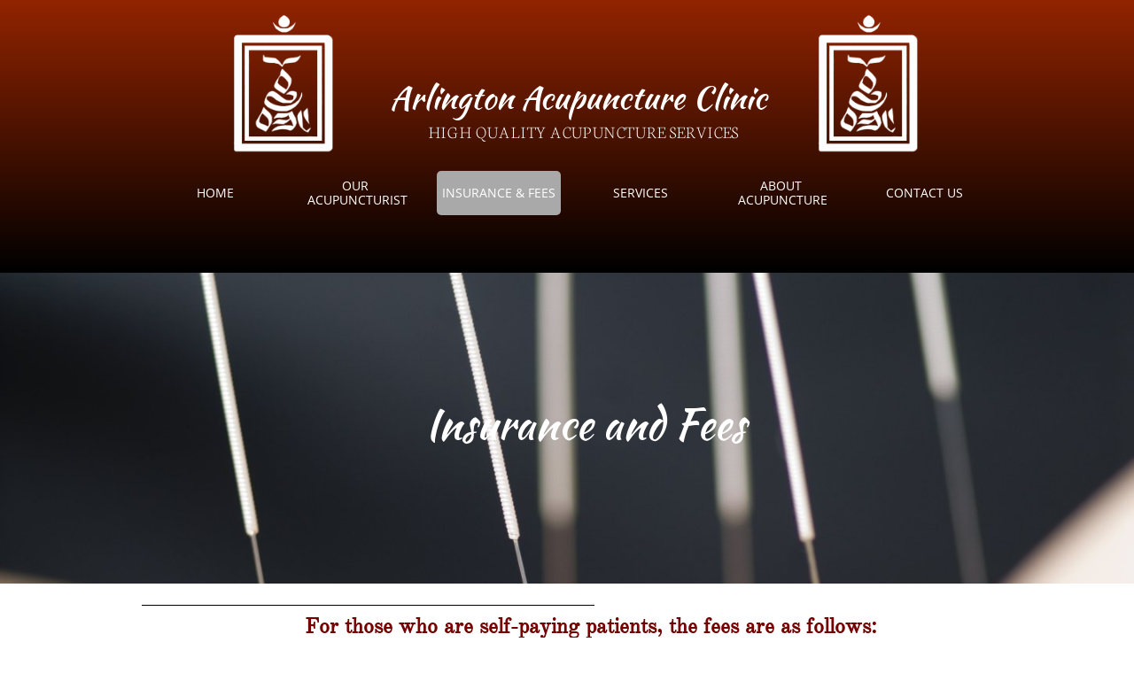

--- FILE ---
content_type: application/javascript
request_url: https://storage.googleapis.com/wzukusers/user-34901343/sites/49648344/5d69381e83b46AHjNQWb/RodgG9pHKH5DmsYxoYIX.js?1743002211
body_size: 9416
content:
PagesStructures['1402557566872'] = {"structures":[{"type":"page","id":"1402557566872","elementProperties":{"tagName":"DIV","behaviours":null,"isLocked":false,"name":"INSURANCE & FEES","baseName":null,"templateID":null,"templateName":null,"order":0,"customStates":null,"isElementWasEditedInMode":true,"showHoverEffects":true,"skinInformation":{},"isSupportsMobile":false,"isVisibleInMode":true,"isFixed":false,"topZIndex":0,"elementOpacity":1,"staticMargin":{"horizontalMargin":0,"verticalMargin":0},"sizeAndPosition":{"left":0,"width":0,"top":0,"height":1068},"lastResizingSize":{"left":0,"width":0,"top":0,"height":1068},"isVisibleInLastSection":true,"isVisibleInLastDataItem":true,"attributes":null,"metaProps":null,"metaItemType":null,"metaTitle":null,"styleBindingId":null,"styleBindingFields":null,"shadow":{"top":0,"left":0,"spread":0,"blur":0,"color":"black"},"glow":{"spread":0,"blur":0,"color":"black"},"isParallaxBackground":false,"parallaxBackgroundSpeed":0.5,"isParallaxElement":{"isActive":false,"speed":1,"delay":0},"effectsOptions":{"isParallax":false,"oneTimeAnimation":false,"duration":1200,"startDistance":200,"startVisibility":0.8,"distance":300,"measureDistanceType":3,"delay":0,"distanceDelay":0,"runInLoop":false,"flyDirection":2,"direction":"horizontal","movementDistanceHorizontally":200,"movementDistanceVertically":0,"autoStartDistanceSettings":true,"autoDistanceSettings":true},"effects":null,"binding":null,"verticalAlign":"center","horizontalAlign":"center","horizontalContentAlign":"center","basicUserCanEdit":true,"overflow":false,"isGrowable":{"bottom":false,"right":false},"rowsItems":null,"childrenAnchor":"center","backgroundColor":{"mainColor":0,"variation":0,"opacity":1,"brightness":0},"imageUrl":"","imageLayout":"stretchedToFill","imagePosition":{"horizontal":"right","vertical":"top"},"origImage":"","imageOpacity":1,"backgroundOverlay":"transparent","gridLines":[],"fixedBackground":false,"statesGroups":null},"metaData":{"position":{"left":-724.5,"top":0},"size":{"width":1449,"height":2580}},"childElements":[{"type":"SectionElement","id":"1403164661815","elementProperties":{"tagName":"SECTION","behaviours":null,"isLocked":false,"name":"Section 7","baseName":null,"templateID":null,"templateName":null,"order":4,"customStates":null,"isElementWasEditedInMode":false,"showHoverEffects":true,"skinInformation":{},"isSupportsMobile":false,"isVisibleInMode":true,"isFixed":false,"topZIndex":0,"elementOpacity":1,"staticMargin":{"horizontalMargin":0,"verticalMargin":0},"sizeAndPosition":{"left":0,"width":1689,"top":0,"height":351},"lastResizingSize":{"left":0,"width":1689,"top":0,"height":351},"isVisibleInLastSection":true,"isVisibleInLastDataItem":true,"attributes":null,"metaProps":null,"metaItemType":null,"metaTitle":null,"styleBindingId":null,"styleBindingFields":null,"shadow":{"top":0,"left":0,"spread":0,"blur":0,"color":"black"},"glow":{"spread":0,"blur":0,"color":"black"},"isParallaxBackground":false,"parallaxBackgroundSpeed":0.5,"isParallaxElement":{"isActive":false,"speed":1,"delay":0},"effectsOptions":{"isParallax":false,"oneTimeAnimation":false,"duration":1200,"startDistance":200,"startVisibility":0.8,"distance":300,"measureDistanceType":3,"delay":0,"distanceDelay":0,"runInLoop":false,"flyDirection":2,"direction":"horizontal","movementDistanceHorizontally":200,"movementDistanceVertically":0,"autoStartDistanceSettings":true,"autoDistanceSettings":true},"effects":null,"binding":null,"innerGlow":{"spread":0,"blur":0,"color":"black"},"innerShadow":{"top":0,"left":0,"spread":0,"blur":0,"color":"black"},"padding":{"top":0,"left":0,"bottom":0,"right":0},"basicUserCanEdit":true,"backgroundColor":"transparent","imageUrl":{"id":145536726,"imagePath":"5d6948af38d21qLzDeqz/AdobeStock_5061606-1.jpeg","ownerID":34901343,"storageServer":6,"scaledVersions":[{"size":200,"suffix":"_d200"},{"size":400,"suffix":"_d400"},{"size":600,"suffix":"_d600"},{"size":800,"suffix":"_d800"},{"size":1000,"suffix":"_d1000"},{"size":1450,"suffix":"_d1450"}],"imageWidth":1920,"imageHeight":1285,"isTemporary":0},"imageLayout":"stretchedToFill","imagePosition":{"vertical":"center","horizontal":"center"},"origImage":"","imageOpacity":1,"backgroundOverlay":"transparent","verticalLayout":"normal","horizontalLayout":"normal","fillLayout":{"fillVertical":false,"fillHorizontal":false},"margin":{"top":0,"left":0,"bottom":0,"right":0},"overflow":false,"isGrowable":{"bottom":false,"right":false},"rowsItems":null,"childrenAnchor":"center","resizingGripPosiotion":"s","sectionName":"Section A","pageContentType":1,"borderWidth":{"top":0,"left":0,"bottom":0,"right":0},"roundness":{"topLeft":0,"bottomLeft":0,"topRight":0,"bottomRight":0},"borderColor":{"top":"Black","left":"Black","bottom":"Black","right":"Black"},"borderStyle":{"top":"solid","left":"solid","bottom":"solid","right":"solid"}},"metaData":{"position":{"left":-724.5,"top":308},"size":{"width":1449,"height":351}},"childElements":[{"type":"freeText","id":"1403164728021","elementProperties":{"tagName":"DIV","behaviours":null,"isLocked":false,"name":"Label 37","baseName":null,"templateID":"template1403163184222","templateName":null,"order":12,"customStates":null,"isElementWasEditedInMode":false,"showHoverEffects":true,"skinInformation":{},"isSupportsMobile":false,"isVisibleInMode":true,"isFixed":false,"topZIndex":0,"elementOpacity":1,"staticMargin":{"horizontalMargin":0,"verticalMargin":0},"sizeAndPosition":{"width":534,"height":57,"left":-246,"top":143},"lastResizingSize":{"width":534,"height":57,"left":-246,"top":143},"isVisibleInLastSection":true,"isVisibleInLastDataItem":true,"attributes":null,"metaProps":null,"metaItemType":null,"metaTitle":null,"styleBindingId":null,"styleBindingFields":null,"shadow":{"top":0,"left":0,"spread":0,"blur":0,"color":"black"},"glow":{"spread":0,"blur":0,"color":"black"},"isParallaxBackground":false,"parallaxBackgroundSpeed":0.5,"isParallaxElement":{"isActive":false,"speed":1,"delay":0},"effectsOptions":{"isParallax":false,"oneTimeAnimation":false,"duration":1200,"startDistance":200,"startVisibility":0.8,"distance":300,"measureDistanceType":3,"delay":0,"distanceDelay":0,"runInLoop":false,"flyDirection":2,"direction":"horizontal","movementDistanceHorizontally":200,"movementDistanceVertically":0,"autoStartDistanceSettings":true,"autoDistanceSettings":true},"effects":null,"binding":null,"innerGlow":{"spread":0,"blur":0,"color":"black"},"innerShadow":{"top":0,"left":0,"spread":0,"blur":0,"color":"black"},"display":"fixed","cellItem":null,"cellHorizontalAlignment":"none","basicUserCanEdit":true,"backgroundColor":"transparent","imageUrl":"","imageLayout":"stretchedToFill","imagePosition":{"vertical":"center","horizontal":"center"},"origImage":"","imageOpacity":1,"backgroundOverlay":"transparent","isVisible":true,"verticalLayout":"normal","horizontalLayout":"normal","fillLayout":{"fillVertical":false,"fillHorizontal":false},"margin":{"top":0,"left":0,"bottom":0,"right":0},"borderWidth":{"top":0,"left":0,"bottom":0,"right":0},"roundness":{"topLeft":0,"bottomLeft":0,"topRight":0,"bottomRight":0},"borderColor":{"top":"Black","left":"Black","bottom":"Black","right":"Black"},"borderStyle":{"top":"solid","left":"solid","bottom":"solid","right":"solid"},"padding":{"top":0,"left":0,"bottom":0,"right":0},"rotationAngle":0,"verticalAlign":"center","horizontalAlign":"center","horizontalContentAlign":"center","startSelected":false,"urlAddress":null,"openInNewTab":false,"openInTopWindow":false,"shouldUnderlineChildren":false,"namedTextStyle":"pageTitle","fontColor":{"mainColor":0,"variation":0,"opacity":1,"brightness":0},"textShadow":[],"lineHeight":{"percentages":120,"unit":"percentages"},"letterSpacing":0,"fontSize":null,"font":null,"contentTextTransform":"none","isBold":false,"isItalic":false,"isUnderline":false,"textStyle":{"bold":false,"underline":false,"italic":false},"textDirection":2,"dataBinding":null,"formattedText":"<div><div><span style=\"font-family:kaushan script;\">Insurance and Fees</span></div></div>","verticalAlignment":"center"},"metaData":{"position":{"left":-246,"top":451},"size":{"width":534,"height":57}}}]},{"type":"SectionElement","id":"1403087333571","elementProperties":{"tagName":"SECTION","behaviours":null,"isLocked":false,"name":"Section 6","baseName":null,"templateID":null,"templateName":null,"order":5,"customStates":null,"isElementWasEditedInMode":false,"showHoverEffects":true,"skinInformation":{},"isSupportsMobile":false,"isVisibleInMode":true,"isFixed":false,"topZIndex":0,"elementOpacity":1,"staticMargin":{"horizontalMargin":0,"verticalMargin":0},"sizeAndPosition":{"left":0,"width":1689,"top":0,"height":581},"lastResizingSize":{"left":0,"width":1689,"top":0,"height":581},"isVisibleInLastSection":true,"isVisibleInLastDataItem":true,"attributes":null,"metaProps":null,"metaItemType":null,"metaTitle":null,"styleBindingId":null,"styleBindingFields":null,"shadow":{"top":0,"left":0,"spread":0,"blur":0,"color":"black"},"glow":{"spread":0,"blur":0,"color":"black"},"isParallaxBackground":false,"parallaxBackgroundSpeed":0.5,"isParallaxElement":{"isActive":false,"speed":1,"delay":0},"effectsOptions":{"isParallax":false,"oneTimeAnimation":false,"duration":1200,"startDistance":200,"startVisibility":0.8,"distance":300,"measureDistanceType":3,"delay":0,"distanceDelay":0,"runInLoop":false,"flyDirection":2,"direction":"horizontal","movementDistanceHorizontally":200,"movementDistanceVertically":0,"autoStartDistanceSettings":true,"autoDistanceSettings":true},"effects":null,"binding":null,"innerGlow":{"spread":0,"blur":0,"color":"black"},"innerShadow":{"top":0,"left":0,"spread":0,"blur":0,"color":"black"},"padding":{"top":0,"left":0,"bottom":0,"right":0},"basicUserCanEdit":true,"backgroundColor":"transparent","imageUrl":"","imageLayout":"stretchedToFill","imagePosition":{"vertical":"center","horizontal":"center"},"origImage":"","imageOpacity":1,"backgroundOverlay":"transparent","verticalLayout":"normal","horizontalLayout":"normal","fillLayout":{"fillVertical":false,"fillHorizontal":false},"margin":{"top":0,"left":0,"bottom":0,"right":0},"overflow":false,"isGrowable":{"bottom":false,"right":false},"rowsItems":null,"childrenAnchor":"center","resizingGripPosiotion":"s","sectionName":"Section B","pageContentType":1,"borderWidth":{"top":0,"left":0,"bottom":0,"right":0},"roundness":{"topLeft":0,"bottomLeft":0,"topRight":0,"bottomRight":0},"borderColor":{"top":"Black","left":"Black","bottom":"Black","right":"Black"},"borderStyle":{"top":"solid","left":"solid","bottom":"solid","right":"solid"}},"metaData":{"position":{"left":-724.5,"top":659},"size":{"width":1449,"height":581}},"childElements":[{"type":"freeText","id":"id1567181010632","elementProperties":{"tagName":"DIV","behaviours":null,"isLocked":false,"name":"Text 35","baseName":null,"templateID":"template1403163184222","templateName":null,"order":36,"customStates":null,"isElementWasEditedInMode":false,"showHoverEffects":true,"skinInformation":{},"isSupportsMobile":false,"isVisibleInMode":true,"isFixed":false,"topZIndex":0,"elementOpacity":1,"staticMargin":{"horizontalMargin":0,"verticalMargin":0},"sizeAndPosition":{"width":843,"height":28,"left":-395,"top":34},"lastResizingSize":{"width":843,"height":28,"left":-395,"top":34},"isVisibleInLastSection":true,"isVisibleInLastDataItem":true,"attributes":null,"metaProps":null,"metaItemType":null,"metaTitle":null,"styleBindingId":null,"styleBindingFields":null,"shadow":{"top":0,"left":0,"spread":0,"blur":0,"color":"black"},"glow":{"spread":0,"blur":0,"color":"black"},"isParallaxBackground":false,"parallaxBackgroundSpeed":0.5,"isParallaxElement":{"isActive":false,"speed":1,"delay":0},"effectsOptions":{"isParallax":false,"oneTimeAnimation":false,"duration":1200,"startDistance":200,"startVisibility":0.8,"distance":300,"measureDistanceType":3,"delay":0,"distanceDelay":0,"runInLoop":false,"flyDirection":2,"direction":"horizontal","movementDistanceHorizontally":200,"movementDistanceVertically":0,"autoStartDistanceSettings":true,"autoDistanceSettings":true},"effects":null,"binding":null,"innerGlow":{"spread":0,"blur":0,"color":"black"},"innerShadow":{"top":0,"left":0,"spread":0,"blur":0,"color":"black"},"display":"fixed","cellItem":null,"cellHorizontalAlignment":"none","basicUserCanEdit":true,"backgroundColor":"transparent","imageUrl":"","imageLayout":"stretchedToFill","imagePosition":{"vertical":"center","horizontal":"center"},"origImage":"","imageOpacity":1,"backgroundOverlay":"transparent","isVisible":true,"verticalLayout":"normal","horizontalLayout":"normal","fillLayout":{"fillHorizontal":false,"fillVertical":false},"margin":{"top":0,"left":0,"bottom":0,"right":0},"borderWidth":{"top":0,"left":0,"bottom":0,"right":0},"roundness":{"topLeft":0,"bottomLeft":0,"topRight":0,"bottomRight":0},"borderColor":{"top":"Black","left":"Black","bottom":"Black","right":"Black"},"borderStyle":{"top":"solid","left":"solid","bottom":"solid","right":"solid"},"padding":{"top":0,"left":0,"bottom":0,"right":0},"rotationAngle":0,"verticalAlign":"center","horizontalAlign":"center","horizontalContentAlign":"center","startSelected":false,"urlAddress":null,"openInNewTab":false,"openInTopWindow":false,"shouldUnderlineChildren":false,"namedTextStyle":"pageTitle","fontColor":{"mainColor":0,"variation":0,"opacity":1,"brightness":0},"textShadow":[],"lineHeight":{"percentages":120,"unit":"percentages"},"letterSpacing":0,"fontSize":null,"font":null,"contentTextTransform":"none","isBold":false,"isItalic":false,"isUnderline":false,"textStyle":{"bold":false,"underline":false,"italic":false},"textDirection":2,"dataBinding":null,"formattedText":"<div><div><span style=\"color:#740000;\"><span style=\"font-family:old standard tt;\"></span></span><div><strong><span style=\"font-size:24px;\"><span style=\"color:#740000;\"><span style=\"font-family:old standard tt;\">For those who are self-paying patients, the fees are as follows:</span></span></span></strong></div><span style=\"color:#740000;\"><span style=\"font-family:old standard tt;\"></span></span></div></div>","verticalAlignment":"center"},"metaData":{"position":{"left":-395,"top":693},"size":{"width":843,"height":28}}},{"type":"image","id":"id1567181644766","elementProperties":{"tagName":"DIV","behaviours":null,"isLocked":false,"name":"Image 9","baseName":null,"templateID":"templateid1567181644769","templateName":null,"order":37,"customStates":null,"isElementWasEditedInMode":false,"showHoverEffects":true,"skinInformation":{},"isSupportsMobile":false,"isVisibleInMode":true,"isFixed":false,"topZIndex":0,"elementOpacity":1,"staticMargin":{"horizontalMargin":0,"verticalMargin":0},"sizeAndPosition":{"width":393,"height":265,"left":-438,"top":106},"lastResizingSize":{"width":393,"height":265,"left":-438,"top":106},"isVisibleInLastSection":true,"isVisibleInLastDataItem":true,"attributes":null,"metaProps":null,"metaItemType":null,"metaTitle":null,"styleBindingId":null,"styleBindingFields":null,"shadow":{"top":0,"left":0,"spread":0,"blur":0,"color":"black"},"glow":{"spread":0,"blur":0,"color":"black"},"isParallaxBackground":false,"parallaxBackgroundSpeed":0.5,"isParallaxElement":{"isActive":false,"speed":1,"delay":0},"effectsOptions":{"isParallax":false,"oneTimeAnimation":false,"duration":1200,"startDistance":200,"startVisibility":0.8,"distance":300,"measureDistanceType":3,"delay":0,"distanceDelay":0,"runInLoop":false,"flyDirection":2,"direction":"horizontal","movementDistanceHorizontally":200,"movementDistanceVertically":0,"autoStartDistanceSettings":true,"autoDistanceSettings":true},"effects":null,"binding":null,"innerGlow":{"spread":0,"blur":0,"color":"black"},"innerShadow":{"top":0,"left":0,"spread":0,"blur":0,"color":"black"},"display":"fixed","cellItem":null,"cellHorizontalAlignment":"none","basicUserCanEdit":true,"isVisible":true,"backgroundColor":"transparent","verticalLayout":"normal","horizontalLayout":"normal","fillLayout":{"fillVertical":false,"fillHorizontal":false},"margin":{"top":0,"left":0,"bottom":0,"right":0},"startSelected":false,"urlAddress":null,"openInNewTab":false,"openInTopWindow":false,"shouldUnderlineChildren":false,"templateOpener":false,"popupType":"DefaultPopup","imageUrl":{"id":145535901,"imagePath":"5d693c63a1082WgWrQms/AdobeStock_7699190.jpeg","ownerID":34901343,"storageServer":6,"scaledVersions":[{"size":200,"suffix":"_d200"},{"size":400,"suffix":"_d400"},{"size":600,"suffix":"_d600"},{"size":800,"suffix":"_d800"},{"size":1000,"suffix":"_d1000"},{"size":1450,"suffix":"_d1450"}],"imageWidth":1920,"imageHeight":1275,"isTemporary":0},"imageLayout":"stretchedToFill","imagePosition":{"vertical":"center","horizontal":"center"},"origImage":"","imageOpacity":1,"borderWidth":{"top":0,"left":0,"bottom":0,"right":0},"roundness":{"topLeft":0,"bottomLeft":0,"topRight":0,"bottomRight":0},"borderColor":{"top":"black","left":"black","bottom":"black","right":"black"},"borderStyle":{"top":"solid","left":"solid","bottom":"solid","right":"solid"},"rotationAngle":0,"backgroundOverlay":"transparent","dataBinding":null,"imageLoadingOverlay":{"background":"rgba(255,255,255,0.7)","imageInfo":{}},"imageLoadingSettings":{"hideImage":false,"showOverlay":false,"overlayBackground":"rgba(255,255,255,0.7)"},"alt":null},"metaData":{"position":{"left":-438,"top":765},"size":{"width":393,"height":265}}},{"type":"Rectangle","id":"id1567181916085","elementProperties":{"tagName":"DIV","behaviours":null,"isLocked":false,"name":"Rectangle 1","baseName":null,"templateID":"templateid1567181916086","templateName":null,"order":38,"customStates":null,"isElementWasEditedInMode":false,"showHoverEffects":true,"skinInformation":{},"isSupportsMobile":false,"isVisibleInMode":true,"isFixed":false,"topZIndex":0,"elementOpacity":1,"staticMargin":{"horizontalMargin":0,"verticalMargin":0},"sizeAndPosition":{"width":393,"height":73,"left":-438,"top":371},"lastResizingSize":{"width":393,"height":73,"left":-438,"top":371},"isVisibleInLastSection":true,"isVisibleInLastDataItem":true,"attributes":null,"metaProps":null,"metaItemType":null,"metaTitle":null,"styleBindingId":null,"styleBindingFields":null,"shadow":{"top":0,"left":0,"spread":0,"blur":0,"color":"black"},"glow":{"spread":0,"blur":0,"color":"black"},"isParallaxBackground":false,"parallaxBackgroundSpeed":0.5,"isParallaxElement":{"isActive":false,"speed":1,"delay":0},"effectsOptions":{"isParallax":false,"oneTimeAnimation":false,"duration":1200,"startDistance":200,"startVisibility":0.8,"distance":300,"measureDistanceType":3,"delay":0,"distanceDelay":0,"runInLoop":false,"flyDirection":2,"direction":"horizontal","movementDistanceHorizontally":200,"movementDistanceVertically":0,"autoStartDistanceSettings":true,"autoDistanceSettings":true},"effects":null,"binding":null,"innerGlow":{"spread":0,"blur":0,"color":"black"},"innerShadow":{"top":0,"left":0,"spread":0,"blur":0,"color":"black"},"display":"fixed","cellItem":null,"cellHorizontalAlignment":"none","basicUserCanEdit":true,"backgroundColor":"rgb(79,0,0)","imageUrl":"","imageLayout":"stretchedToFill","imagePosition":{"vertical":"center","horizontal":"center"},"origImage":"","imageOpacity":1,"backgroundOverlay":"transparent","verticalLayout":"normal","horizontalLayout":"normal","fillLayout":{"fillHorizontal":false,"fillVertical":false},"margin":{"top":0,"left":0,"bottom":0,"right":0},"startSelected":false,"urlAddress":null,"openInNewTab":false,"openInTopWindow":false,"shouldUnderlineChildren":false,"isVisible":true,"borderWidth":{"top":0,"left":0,"bottom":0,"right":0},"roundness":{"topLeft":0,"bottomLeft":0,"topRight":0,"bottomRight":0},"borderColor":{"top":"Black","left":"Black","bottom":"Black","right":"Black"},"borderStyle":{"top":"solid","left":"solid","bottom":"solid","right":"solid"},"rotationAngle":0},"metaData":{"position":{"left":-438,"top":1030},"size":{"width":393,"height":73}}},{"type":"freeText","id":"id1567181651055","elementProperties":{"tagName":"DIV","behaviours":null,"isLocked":false,"name":"Text 36","baseName":null,"templateID":"template1403163184222","templateName":null,"order":39,"customStates":null,"isElementWasEditedInMode":false,"showHoverEffects":true,"skinInformation":{},"isSupportsMobile":true,"isVisibleInMode":true,"isFixed":false,"topZIndex":0,"elementOpacity":1,"staticMargin":{"horizontalMargin":0,"verticalMargin":0},"sizeAndPosition":{"width":843,"height":56,"left":-659,"top":381},"lastResizingSize":{"width":843,"height":56,"left":-659,"top":381},"isVisibleInLastSection":true,"isVisibleInLastDataItem":true,"attributes":null,"metaProps":null,"metaItemType":null,"metaTitle":null,"styleBindingId":null,"styleBindingFields":null,"shadow":{"top":0,"left":0,"spread":0,"blur":0,"color":"black"},"glow":{"spread":0,"blur":0,"color":"black"},"isParallaxBackground":false,"parallaxBackgroundSpeed":0.5,"isParallaxElement":{"isActive":false,"speed":1,"delay":0},"effectsOptions":{"isParallax":false,"oneTimeAnimation":false,"duration":1200,"startDistance":200,"startVisibility":0.8,"distance":300,"measureDistanceType":3,"delay":0,"distanceDelay":0,"runInLoop":false,"flyDirection":2,"direction":"horizontal","movementDistanceHorizontally":200,"movementDistanceVertically":0,"autoStartDistanceSettings":true,"autoDistanceSettings":true},"effects":null,"binding":null,"innerGlow":{"spread":0,"blur":0,"color":"black"},"innerShadow":{"top":0,"left":0,"spread":0,"blur":0,"color":"black"},"display":"fixed","cellItem":null,"cellHorizontalAlignment":"none","basicUserCanEdit":true,"backgroundColor":"transparent","imageUrl":"","imageLayout":"stretchedToFill","imagePosition":{"vertical":"center","horizontal":"center"},"origImage":"","imageOpacity":1,"backgroundOverlay":"transparent","isVisible":true,"verticalLayout":"normal","horizontalLayout":"normal","fillLayout":{"fillHorizontal":false,"fillVertical":false},"margin":{"top":0,"left":0,"bottom":0,"right":0},"borderWidth":{"top":0,"left":0,"bottom":0,"right":0},"roundness":{"topLeft":0,"bottomLeft":0,"topRight":0,"bottomRight":0},"borderColor":{"top":"Black","left":"Black","bottom":"Black","right":"Black"},"borderStyle":{"top":"solid","left":"solid","bottom":"solid","right":"solid"},"padding":{"top":0,"left":0,"bottom":0,"right":0},"rotationAngle":0,"verticalAlign":"center","horizontalAlign":"center","horizontalContentAlign":"center","startSelected":false,"urlAddress":null,"openInNewTab":false,"openInTopWindow":false,"shouldUnderlineChildren":false,"namedTextStyle":"pageTitle","fontColor":{"mainColor":0,"variation":0,"opacity":1,"brightness":0},"textShadow":[],"lineHeight":{"percentages":120,"unit":"percentages"},"letterSpacing":0,"fontSize":null,"font":null,"contentTextTransform":"none","isBold":false,"isItalic":false,"isUnderline":false,"textStyle":{"bold":false,"underline":false,"italic":false},"textDirection":2,"dataBinding":null,"formattedText":"<div><div><span style=\"color:#740000;\"><span style=\"font-family:old standard tt;\"></span></span><div><span style=\"font-family:kaushan script;\"><span class=\"theme-text-color-0-0\"><span style=\"font-size:24px;\">Acupuncture--First visit:&nbsp;</span></span><br></span></div><div><span style=\"font-family:kaushan script;\"><span class=\"theme-text-color-0-0\"><span style=\"font-size:24px;\">$90</span></span></span></div><span style=\"color:#740000;\"><span style=\"font-family:old standard tt;\"></span></span></div></div>","verticalAlignment":"center"},"metaData":{"position":{"left":-659,"top":1040},"size":{"width":843,"height":56}}},{"type":"freeText","id":"id1567181945447","elementProperties":{"tagName":"DIV","behaviours":null,"isLocked":false,"name":"Text 37","baseName":null,"templateID":"template1403163184222","templateName":null,"order":40,"customStates":null,"isElementWasEditedInMode":false,"showHoverEffects":true,"skinInformation":{},"isSupportsMobile":false,"isVisibleInMode":true,"isFixed":false,"topZIndex":0,"elementOpacity":1,"staticMargin":{"horizontalMargin":0,"verticalMargin":0},"sizeAndPosition":{"width":473,"height":84,"left":-480,"top":437},"lastResizingSize":{"width":473,"height":84,"left":-480,"top":437},"isVisibleInLastSection":true,"isVisibleInLastDataItem":true,"attributes":null,"metaProps":null,"metaItemType":null,"metaTitle":null,"styleBindingId":null,"styleBindingFields":null,"shadow":{"top":0,"left":0,"spread":0,"blur":0,"color":"black"},"glow":{"spread":0,"blur":0,"color":"black"},"isParallaxBackground":false,"parallaxBackgroundSpeed":0.5,"isParallaxElement":{"isActive":false,"speed":1,"delay":0},"effectsOptions":{"isParallax":false,"oneTimeAnimation":false,"duration":1200,"startDistance":200,"startVisibility":0.8,"distance":300,"measureDistanceType":3,"delay":0,"distanceDelay":0,"runInLoop":false,"flyDirection":2,"direction":"horizontal","movementDistanceHorizontally":200,"movementDistanceVertically":0,"autoStartDistanceSettings":true,"autoDistanceSettings":true},"effects":null,"binding":null,"innerGlow":{"spread":0,"blur":0,"color":"black"},"innerShadow":{"top":0,"left":0,"spread":0,"blur":0,"color":"black"},"display":"fixed","cellItem":null,"cellHorizontalAlignment":"none","basicUserCanEdit":true,"backgroundColor":"transparent","imageUrl":"","imageLayout":"stretchedToFill","imagePosition":{"vertical":"center","horizontal":"center"},"origImage":"","imageOpacity":1,"backgroundOverlay":"transparent","isVisible":true,"verticalLayout":"normal","horizontalLayout":"normal","fillLayout":{"fillHorizontal":false,"fillVertical":false},"margin":{"top":0,"left":0,"bottom":0,"right":0},"borderWidth":{"top":0,"left":0,"bottom":0,"right":0},"roundness":{"topLeft":0,"bottomLeft":0,"topRight":0,"bottomRight":0},"borderColor":{"top":"Black","left":"Black","bottom":"Black","right":"Black"},"borderStyle":{"top":"solid","left":"solid","bottom":"solid","right":"solid"},"padding":{"top":0,"left":0,"bottom":0,"right":0},"rotationAngle":0,"verticalAlign":"center","horizontalAlign":"center","horizontalContentAlign":"center","startSelected":false,"urlAddress":null,"openInNewTab":false,"openInTopWindow":false,"shouldUnderlineChildren":false,"namedTextStyle":"pageTitle","fontColor":{"mainColor":0,"variation":0,"opacity":1,"brightness":0},"textShadow":[],"lineHeight":{"percentages":120,"unit":"percentages"},"letterSpacing":0,"fontSize":null,"font":null,"contentTextTransform":"none","isBold":false,"isItalic":false,"isUnderline":false,"textStyle":{"bold":false,"underline":false,"italic":false},"textDirection":2,"dataBinding":null,"formattedText":"<div><div><span style=\"color:#740000;\"><span style=\"font-family:old standard tt;\"></span></span><div><span style=\"font-size:24px;\"><span style=\"color:#740000;\"><span style=\"font-family:old standard tt;\">this includes history, examination, assessment, treatment</span></span></span></div><span style=\"color:#740000;\"><span style=\"font-family:old standard tt;\"></span></span></div></div>","verticalAlignment":"center"},"metaData":{"position":{"left":-480,"top":1096},"size":{"width":473,"height":84}}},{"type":"image","id":"id1567181962078","elementProperties":{"tagName":"DIV","behaviours":null,"isLocked":false,"name":"Image 10","baseName":null,"templateID":"templateid1567181644769","templateName":null,"order":41,"customStates":null,"isElementWasEditedInMode":false,"showHoverEffects":true,"skinInformation":{},"isSupportsMobile":false,"isVisibleInMode":true,"isFixed":false,"topZIndex":0,"elementOpacity":1,"staticMargin":{"horizontalMargin":0,"verticalMargin":0},"sizeAndPosition":{"width":393,"height":265,"left":31,"top":106},"lastResizingSize":{"width":393,"height":265,"left":31,"top":106},"isVisibleInLastSection":true,"isVisibleInLastDataItem":true,"attributes":null,"metaProps":null,"metaItemType":null,"metaTitle":null,"styleBindingId":null,"styleBindingFields":null,"shadow":{"top":0,"left":0,"spread":0,"blur":0,"color":"black"},"glow":{"spread":0,"blur":0,"color":"black"},"isParallaxBackground":false,"parallaxBackgroundSpeed":0.5,"isParallaxElement":{"isActive":false,"speed":1,"delay":0},"effectsOptions":{"isParallax":false,"oneTimeAnimation":false,"duration":1200,"startDistance":200,"startVisibility":0.8,"distance":300,"measureDistanceType":3,"delay":0,"distanceDelay":0,"runInLoop":false,"flyDirection":2,"direction":"horizontal","movementDistanceHorizontally":200,"movementDistanceVertically":0,"autoStartDistanceSettings":true,"autoDistanceSettings":true},"effects":null,"binding":null,"innerGlow":{"spread":0,"blur":0,"color":"black"},"innerShadow":{"top":0,"left":0,"spread":0,"blur":0,"color":"black"},"display":"fixed","cellItem":null,"cellHorizontalAlignment":"none","basicUserCanEdit":true,"isVisible":true,"backgroundColor":"transparent","verticalLayout":"normal","horizontalLayout":"normal","fillLayout":{"fillHorizontal":false,"fillVertical":false},"margin":{"top":0,"left":0,"bottom":0,"right":0},"startSelected":false,"urlAddress":null,"openInNewTab":false,"openInTopWindow":false,"shouldUnderlineChildren":false,"templateOpener":false,"popupType":"DefaultPopup","imageUrl":{"id":145536726,"imagePath":"5d6948af38d21qLzDeqz/AdobeStock_5061606-1.jpeg","ownerID":34901343,"storageServer":6,"scaledVersions":[{"size":200,"suffix":"_d200"},{"size":400,"suffix":"_d400"},{"size":600,"suffix":"_d600"},{"size":800,"suffix":"_d800"},{"size":1000,"suffix":"_d1000"},{"size":1450,"suffix":"_d1450"}],"imageWidth":1920,"imageHeight":1285,"isTemporary":0},"imageLayout":"stretchedToFill","imagePosition":{"vertical":"center","horizontal":"center"},"origImage":"","imageOpacity":1,"borderWidth":{"top":0,"left":0,"bottom":0,"right":0},"roundness":{"topLeft":0,"bottomLeft":0,"topRight":0,"bottomRight":0},"borderColor":{"top":"black","left":"black","bottom":"black","right":"black"},"borderStyle":{"top":"solid","left":"solid","bottom":"solid","right":"solid"},"rotationAngle":0,"backgroundOverlay":"transparent","dataBinding":null,"imageLoadingOverlay":{"background":"rgba(255,255,255,0.7)","imageInfo":{}},"imageLoadingSettings":{"hideImage":false,"showOverlay":false,"overlayBackground":"rgba(255,255,255,0.7)"},"alt":null},"metaData":{"position":{"left":31,"top":765},"size":{"width":393,"height":265}}},{"type":"Rectangle","id":"id1567181966178","elementProperties":{"tagName":"DIV","behaviours":null,"isLocked":false,"name":"Rectangle 2","baseName":null,"templateID":"templateid1567181916086","templateName":null,"order":42,"customStates":null,"isElementWasEditedInMode":false,"showHoverEffects":true,"skinInformation":{},"isSupportsMobile":false,"isVisibleInMode":true,"isFixed":false,"topZIndex":0,"elementOpacity":1,"staticMargin":{"horizontalMargin":0,"verticalMargin":0},"sizeAndPosition":{"width":393,"height":73,"left":31,"top":371},"lastResizingSize":{"width":393,"height":73,"left":31,"top":371},"isVisibleInLastSection":true,"isVisibleInLastDataItem":true,"attributes":null,"metaProps":null,"metaItemType":null,"metaTitle":null,"styleBindingId":null,"styleBindingFields":null,"shadow":{"top":0,"left":0,"spread":0,"blur":0,"color":"black"},"glow":{"spread":0,"blur":0,"color":"black"},"isParallaxBackground":false,"parallaxBackgroundSpeed":0.5,"isParallaxElement":{"isActive":false,"speed":1,"delay":0},"effectsOptions":{"isParallax":false,"oneTimeAnimation":false,"duration":1200,"startDistance":200,"startVisibility":0.8,"distance":300,"measureDistanceType":3,"delay":0,"distanceDelay":0,"runInLoop":false,"flyDirection":2,"direction":"horizontal","movementDistanceHorizontally":200,"movementDistanceVertically":0,"autoStartDistanceSettings":true,"autoDistanceSettings":true},"effects":null,"binding":null,"innerGlow":{"spread":0,"blur":0,"color":"black"},"innerShadow":{"top":0,"left":0,"spread":0,"blur":0,"color":"black"},"display":"fixed","cellItem":null,"cellHorizontalAlignment":"none","basicUserCanEdit":true,"backgroundColor":"rgb(79,0,0)","imageUrl":"","imageLayout":"stretchedToFill","imagePosition":{"vertical":"center","horizontal":"center"},"origImage":"","imageOpacity":1,"backgroundOverlay":"transparent","verticalLayout":"normal","horizontalLayout":"normal","fillLayout":{"fillHorizontal":false,"fillVertical":false},"margin":{"top":0,"left":0,"bottom":0,"right":0},"startSelected":false,"urlAddress":null,"openInNewTab":false,"openInTopWindow":false,"shouldUnderlineChildren":false,"isVisible":true,"borderWidth":{"top":0,"left":0,"bottom":0,"right":0},"roundness":{"topLeft":0,"bottomLeft":0,"topRight":0,"bottomRight":0},"borderColor":{"top":"Black","left":"Black","bottom":"Black","right":"Black"},"borderStyle":{"top":"solid","left":"solid","bottom":"solid","right":"solid"},"rotationAngle":0},"metaData":{"position":{"left":31,"top":1030},"size":{"width":393,"height":73}}},{"type":"freeText","id":"id1567181969730","elementProperties":{"tagName":"DIV","behaviours":null,"isLocked":false,"name":"Text 38","baseName":null,"templateID":"template1403163184222","templateName":null,"order":43,"customStates":null,"isElementWasEditedInMode":false,"showHoverEffects":true,"skinInformation":{},"isSupportsMobile":true,"isVisibleInMode":true,"isFixed":false,"topZIndex":0,"elementOpacity":1,"staticMargin":{"horizontalMargin":0,"verticalMargin":0},"sizeAndPosition":{"width":447,"height":56,"left":8,"top":381},"lastResizingSize":{"width":447,"height":56,"left":8,"top":381},"isVisibleInLastSection":true,"isVisibleInLastDataItem":true,"attributes":null,"metaProps":null,"metaItemType":null,"metaTitle":null,"styleBindingId":null,"styleBindingFields":null,"shadow":{"top":0,"left":0,"spread":0,"blur":0,"color":"black"},"glow":{"spread":0,"blur":0,"color":"black"},"isParallaxBackground":false,"parallaxBackgroundSpeed":0.5,"isParallaxElement":{"isActive":false,"speed":1,"delay":0},"effectsOptions":{"isParallax":false,"oneTimeAnimation":false,"duration":1200,"startDistance":200,"startVisibility":0.8,"distance":300,"measureDistanceType":3,"delay":0,"distanceDelay":0,"runInLoop":false,"flyDirection":2,"direction":"horizontal","movementDistanceHorizontally":200,"movementDistanceVertically":0,"autoStartDistanceSettings":true,"autoDistanceSettings":true},"effects":null,"binding":null,"innerGlow":{"spread":0,"blur":0,"color":"black"},"innerShadow":{"top":0,"left":0,"spread":0,"blur":0,"color":"black"},"display":"fixed","cellItem":null,"cellHorizontalAlignment":"none","basicUserCanEdit":true,"backgroundColor":"transparent","imageUrl":"","imageLayout":"stretchedToFill","imagePosition":{"vertical":"center","horizontal":"center"},"origImage":"","imageOpacity":1,"backgroundOverlay":"transparent","isVisible":true,"verticalLayout":"normal","horizontalLayout":"normal","fillLayout":{"fillHorizontal":false,"fillVertical":false},"margin":{"top":0,"left":0,"bottom":0,"right":0},"borderWidth":{"top":0,"left":0,"bottom":0,"right":0},"roundness":{"topLeft":0,"bottomLeft":0,"topRight":0,"bottomRight":0},"borderColor":{"top":"Black","left":"Black","bottom":"Black","right":"Black"},"borderStyle":{"top":"solid","left":"solid","bottom":"solid","right":"solid"},"padding":{"top":0,"left":0,"bottom":0,"right":0},"rotationAngle":0,"verticalAlign":"center","horizontalAlign":"center","horizontalContentAlign":"center","startSelected":false,"urlAddress":null,"openInNewTab":false,"openInTopWindow":false,"shouldUnderlineChildren":false,"namedTextStyle":"pageTitle","fontColor":{"mainColor":0,"variation":0,"opacity":1,"brightness":0},"textShadow":[],"lineHeight":{"percentages":120,"unit":"percentages"},"letterSpacing":0,"fontSize":null,"font":null,"contentTextTransform":"none","isBold":false,"isItalic":false,"isUnderline":false,"textStyle":{"bold":false,"underline":false,"italic":false},"textDirection":2,"dataBinding":null,"formattedText":"<div><div><span style=\"color:#740000;\"><span style=\"font-family:old standard tt;\"></span></span><div><span style=\"font-family:kaushan script;\"><span class=\"theme-text-color-0-0\"><span style=\"font-size:24px;\">Acupuncture-All subsequent visits:&nbsp;</span></span><br></span></div><div><span style=\"font-family:kaushan script;\"><span class=\"theme-text-color-0-0\"><span style=\"font-size:24px;\">$70</span></span></span></div><span style=\"color:#740000;\"><span style=\"font-family:old standard tt;\"></span></span></div></div>","verticalAlignment":"center"},"metaData":{"position":{"left":8,"top":1040},"size":{"width":447,"height":56}}},{"type":"line","id":"id1567182137617","elementProperties":{"tagName":"DIV","behaviours":null,"isLocked":false,"name":"Line 11","baseName":null,"templateID":"templateid1567182137618","templateName":null,"order":44,"customStates":null,"isElementWasEditedInMode":false,"showHoverEffects":true,"skinInformation":{},"isSupportsMobile":false,"isVisibleInMode":true,"isFixed":false,"topZIndex":0,"elementOpacity":1,"staticMargin":{"horizontalMargin":0,"verticalMargin":0},"sizeAndPosition":{"width":511,"height":20,"left":-480,"top":14},"lastResizingSize":{"width":511,"height":20,"left":-480,"top":14},"isVisibleInLastSection":true,"isVisibleInLastDataItem":true,"attributes":null,"metaProps":null,"metaItemType":null,"metaTitle":null,"styleBindingId":null,"styleBindingFields":null,"shadow":{"top":0,"left":0,"spread":0,"blur":0,"color":"black"},"glow":{"spread":0,"blur":0,"color":"black"},"isParallaxBackground":false,"parallaxBackgroundSpeed":0.5,"isParallaxElement":{"isActive":false,"speed":1,"delay":0},"effectsOptions":{"isParallax":false,"oneTimeAnimation":false,"duration":1200,"startDistance":200,"startVisibility":0.8,"distance":300,"measureDistanceType":3,"delay":0,"distanceDelay":0,"runInLoop":false,"flyDirection":2,"direction":"horizontal","movementDistanceHorizontally":200,"movementDistanceVertically":0,"autoStartDistanceSettings":true,"autoDistanceSettings":true},"effects":null,"binding":null,"innerGlow":{"spread":0,"blur":0,"color":"black"},"innerShadow":{"top":0,"left":0,"spread":0,"blur":0,"color":"black"},"display":"fixed","cellItem":null,"cellHorizontalAlignment":"none","padding":{"top":0,"left":0,"bottom":0,"right":0},"verticalAlign":"center","horizontalAlign":"center","horizontalContentAlign":"center","rotationAngle":0,"basicUserCanEdit":true,"verticalLayout":"normal","horizontalLayout":"normal","fillLayout":{"fillHorizontal":false,"fillVertical":false},"margin":{"top":0,"left":0,"bottom":0,"right":0},"isVisible":true,"lineWidth":1,"lineColor":{"mainColor":4,"variation":4,"opacity":1,"brightness":0},"lineStyle":"solid","startSelected":false,"urlAddress":null,"openInNewTab":false,"openInTopWindow":false,"shouldUnderlineChildren":false,"orientation":"horizontal"},"metaData":{"position":{"left":-480,"top":673},"size":{"width":511,"height":20}}},{"type":"line","id":"id1567182142255","elementProperties":{"tagName":"DIV","behaviours":null,"isLocked":false,"name":"Line 12","baseName":null,"templateID":"templateid1567182137618","templateName":null,"order":45,"customStates":null,"isElementWasEditedInMode":false,"showHoverEffects":true,"skinInformation":{},"isSupportsMobile":false,"isVisibleInMode":true,"isFixed":false,"topZIndex":0,"elementOpacity":1,"staticMargin":{"horizontalMargin":0,"verticalMargin":0},"sizeAndPosition":{"width":511,"height":20,"left":-31,"top":71},"lastResizingSize":{"width":511,"height":20,"left":-31,"top":71},"isVisibleInLastSection":true,"isVisibleInLastDataItem":true,"attributes":null,"metaProps":null,"metaItemType":null,"metaTitle":null,"styleBindingId":null,"styleBindingFields":null,"shadow":{"top":0,"left":0,"spread":0,"blur":0,"color":"black"},"glow":{"spread":0,"blur":0,"color":"black"},"isParallaxBackground":false,"parallaxBackgroundSpeed":0.5,"isParallaxElement":{"isActive":false,"speed":1,"delay":0},"effectsOptions":{"isParallax":false,"oneTimeAnimation":false,"duration":1200,"startDistance":200,"startVisibility":0.8,"distance":300,"measureDistanceType":3,"delay":0,"distanceDelay":0,"runInLoop":false,"flyDirection":2,"direction":"horizontal","movementDistanceHorizontally":200,"movementDistanceVertically":0,"autoStartDistanceSettings":true,"autoDistanceSettings":true},"effects":null,"binding":null,"innerGlow":{"spread":0,"blur":0,"color":"black"},"innerShadow":{"top":0,"left":0,"spread":0,"blur":0,"color":"black"},"display":"fixed","cellItem":null,"cellHorizontalAlignment":"none","padding":{"top":0,"left":0,"bottom":0,"right":0},"verticalAlign":"center","horizontalAlign":"center","horizontalContentAlign":"center","rotationAngle":0,"basicUserCanEdit":true,"verticalLayout":"normal","horizontalLayout":"normal","fillLayout":{"fillHorizontal":false,"fillVertical":false},"margin":{"top":0,"left":0,"bottom":0,"right":0},"isVisible":true,"lineWidth":1,"lineColor":{"mainColor":4,"variation":4,"opacity":1,"brightness":0},"lineStyle":"solid","startSelected":false,"urlAddress":null,"openInNewTab":false,"openInTopWindow":false,"shouldUnderlineChildren":false,"orientation":"horizontal"},"metaData":{"position":{"left":-31,"top":730},"size":{"width":511,"height":20}}}]},{"type":"SectionElement","id":"id1567182154174","elementProperties":{"tagName":"SECTION","behaviours":null,"isLocked":false,"name":"Section 13","baseName":null,"templateID":null,"templateName":null,"order":6,"customStates":null,"isElementWasEditedInMode":false,"showHoverEffects":true,"skinInformation":{"categoryId":199},"isSupportsMobile":false,"isVisibleInMode":true,"isFixed":false,"topZIndex":0,"elementOpacity":1,"staticMargin":{"horizontalMargin":0,"verticalMargin":0},"sizeAndPosition":{"height":241,"left":0,"width":1689,"top":0},"lastResizingSize":{"height":241,"left":0,"width":1689,"top":0},"isVisibleInLastSection":true,"isVisibleInLastDataItem":true,"attributes":null,"metaProps":null,"metaItemType":null,"metaTitle":null,"styleBindingId":null,"styleBindingFields":null,"shadow":{"top":0,"left":0,"spread":0,"blur":0,"color":"black"},"glow":{"spread":0,"blur":0,"color":"black"},"isParallaxBackground":false,"parallaxBackgroundSpeed":0.5,"isParallaxElement":{"isActive":false,"speed":1,"delay":0},"effectsOptions":{"isParallax":false,"oneTimeAnimation":false,"duration":1200,"startDistance":200,"startVisibility":0.8,"distance":300,"measureDistanceType":3,"delay":0,"distanceDelay":0,"runInLoop":false,"flyDirection":2,"direction":"horizontal","movementDistanceHorizontally":200,"movementDistanceVertically":0,"autoStartDistanceSettings":true,"autoDistanceSettings":true},"effects":null,"binding":null,"innerGlow":{"spread":0,"blur":0,"color":"black"},"innerShadow":{"top":0,"left":0,"spread":0,"blur":0,"color":"black"},"padding":{"top":0,"left":0,"bottom":0,"right":0},"basicUserCanEdit":true,"backgroundColor":{"mainColor":0,"variation":2,"opacity":1,"brightness":0},"imageUrl":"","imageLayout":"stretchedToFill","imagePosition":{"vertical":"center","horizontal":"center"},"origImage":"","imageOpacity":1,"backgroundOverlay":"transparent","verticalLayout":"normal","horizontalLayout":"normal","fillLayout":{"fillVertical":false,"fillHorizontal":false},"margin":{"top":0,"left":0,"bottom":0,"right":0},"overflow":false,"isGrowable":{"bottom":false,"right":false},"rowsItems":null,"childrenAnchor":"center","resizingGripPosiotion":"s","sectionName":"Section 1","pageContentType":1,"borderWidth":{"top":0,"left":0,"bottom":0,"right":0},"roundness":{"topLeft":0,"bottomLeft":0,"topRight":0,"bottomRight":0},"borderColor":{"top":"Black","left":"Black","bottom":"Black","right":"Black"},"borderStyle":{"top":"solid","left":"solid","bottom":"solid","right":"solid"}},"metaData":{"position":{"left":-724.5,"top":1240},"size":{"width":1449,"height":241}},"childElements":[{"type":"Rectangle","id":"id1567642557707","elementProperties":{"tagName":"DIV","behaviours":null,"isLocked":false,"name":"Rectangle 3","baseName":null,"templateID":"templateid1567642557708","templateName":null,"order":11,"customStates":null,"isElementWasEditedInMode":false,"showHoverEffects":true,"skinInformation":{},"isSupportsMobile":false,"isVisibleInMode":true,"isFixed":false,"topZIndex":0,"elementOpacity":1,"staticMargin":{"horizontalMargin":0,"verticalMargin":0},"sizeAndPosition":{"width":1749,"height":128,"left":-874,"top":113},"lastResizingSize":{"width":1749,"height":128,"left":-874,"top":113},"isVisibleInLastSection":true,"isVisibleInLastDataItem":true,"attributes":null,"metaProps":null,"metaItemType":null,"metaTitle":null,"styleBindingId":null,"styleBindingFields":null,"shadow":{"top":0,"left":0,"spread":0,"blur":0,"color":"black"},"glow":{"spread":0,"blur":0,"color":"black"},"isParallaxBackground":false,"parallaxBackgroundSpeed":0.5,"isParallaxElement":{"isActive":false,"speed":1,"delay":0},"effectsOptions":{"isParallax":false,"oneTimeAnimation":false,"duration":1200,"startDistance":200,"startVisibility":0.8,"distance":300,"measureDistanceType":3,"delay":0,"distanceDelay":0,"runInLoop":false,"flyDirection":2,"direction":"horizontal","movementDistanceHorizontally":200,"movementDistanceVertically":0,"autoStartDistanceSettings":true,"autoDistanceSettings":true},"effects":null,"binding":null,"innerGlow":{"spread":0,"blur":0,"color":"black"},"innerShadow":{"top":0,"left":0,"spread":0,"blur":0,"color":"black"},"display":"fixed","cellItem":null,"cellHorizontalAlignment":"none","basicUserCanEdit":true,"backgroundColor":"rgb(79,0,0)","imageUrl":"","imageLayout":"stretchedToFill","imagePosition":{"vertical":"center","horizontal":"center"},"origImage":"","imageOpacity":1,"backgroundOverlay":"transparent","verticalLayout":"normal","horizontalLayout":"normal","fillLayout":{"fillHorizontal":false,"fillVertical":false},"margin":{"top":0,"left":0,"bottom":0,"right":0},"startSelected":false,"urlAddress":null,"openInNewTab":false,"openInTopWindow":false,"shouldUnderlineChildren":false,"isVisible":true,"borderWidth":{"top":0,"left":0,"bottom":0,"right":0},"roundness":{"topLeft":0,"bottomLeft":0,"topRight":0,"bottomRight":0},"borderColor":{"top":"Black","left":"Black","bottom":"Black","right":"Black"},"borderStyle":{"top":"solid","left":"solid","bottom":"solid","right":"solid"},"rotationAngle":0},"metaData":{"position":{"left":-874,"top":1353},"size":{"width":1749,"height":128}}},{"type":"freeText","id":"id1567182156444","elementProperties":{"tagName":"DIV","behaviours":null,"isLocked":false,"name":"Text 39","baseName":null,"templateID":"template1403163184222","templateName":null,"order":46,"customStates":null,"isElementWasEditedInMode":false,"showHoverEffects":true,"skinInformation":{},"isSupportsMobile":false,"isVisibleInMode":true,"isFixed":false,"topZIndex":0,"elementOpacity":1,"staticMargin":{"horizontalMargin":0,"verticalMargin":0},"sizeAndPosition":{"width":738,"height":84,"left":-363,"top":40},"lastResizingSize":{"width":738,"height":84,"left":-363,"top":40},"isVisibleInLastSection":true,"isVisibleInLastDataItem":true,"attributes":null,"metaProps":null,"metaItemType":null,"metaTitle":null,"styleBindingId":null,"styleBindingFields":null,"shadow":{"top":0,"left":0,"spread":0,"blur":0,"color":"black"},"glow":{"spread":0,"blur":0,"color":"black"},"isParallaxBackground":false,"parallaxBackgroundSpeed":0.5,"isParallaxElement":{"isActive":false,"speed":1,"delay":0},"effectsOptions":{"isParallax":false,"oneTimeAnimation":false,"duration":1200,"startDistance":200,"startVisibility":0.8,"distance":300,"measureDistanceType":3,"delay":0,"distanceDelay":0,"runInLoop":false,"flyDirection":2,"direction":"horizontal","movementDistanceHorizontally":200,"movementDistanceVertically":0,"autoStartDistanceSettings":true,"autoDistanceSettings":true},"effects":null,"binding":null,"innerGlow":{"spread":0,"blur":0,"color":"black"},"innerShadow":{"top":0,"left":0,"spread":0,"blur":0,"color":"black"},"display":"fixed","cellItem":null,"cellHorizontalAlignment":"none","basicUserCanEdit":true,"backgroundColor":"transparent","imageUrl":"","imageLayout":"stretchedToFill","imagePosition":{"vertical":"center","horizontal":"center"},"origImage":"","imageOpacity":1,"backgroundOverlay":"transparent","isVisible":true,"verticalLayout":"normal","horizontalLayout":"normal","fillLayout":{"fillHorizontal":false,"fillVertical":false},"margin":{"top":0,"left":0,"bottom":0,"right":0},"borderWidth":{"top":0,"left":0,"bottom":0,"right":0},"roundness":{"topLeft":0,"bottomLeft":0,"topRight":0,"bottomRight":0},"borderColor":{"top":"Black","left":"Black","bottom":"Black","right":"Black"},"borderStyle":{"top":"solid","left":"solid","bottom":"solid","right":"solid"},"padding":{"top":0,"left":0,"bottom":0,"right":0},"rotationAngle":0,"verticalAlign":"center","horizontalAlign":"center","horizontalContentAlign":"center","startSelected":false,"urlAddress":null,"openInNewTab":false,"openInTopWindow":false,"shouldUnderlineChildren":false,"namedTextStyle":"pageTitle","fontColor":{"mainColor":0,"variation":0,"opacity":1,"brightness":0},"textShadow":[],"lineHeight":{"percentages":120,"unit":"percentages"},"letterSpacing":0,"fontSize":null,"font":null,"contentTextTransform":"none","isBold":false,"isItalic":false,"isUnderline":false,"textStyle":{"bold":false,"underline":false,"italic":false},"textDirection":2,"dataBinding":null,"formattedText":"<div><div><span style=\"color:#740000;\"><span style=\"font-family:old standard tt;\"></span></span><div><span class=\"theme-text-color-0-0\"><span style=\"font-size:24px;\"><span style=\"font-family:old standard tt;\">Because many insurance plans offer discount options, your costs may be lower. Call us for details.</span></span></span></div><span style=\"color:#740000;\"><span style=\"font-family:old standard tt;\"></span></span></div></div>","verticalAlignment":"center"},"metaData":{"position":{"left":-363,"top":1280},"size":{"width":738,"height":84}}},{"type":"image","id":"id1567642476044","elementProperties":{"tagName":"DIV","behaviours":null,"isLocked":false,"name":"Image 11","baseName":null,"templateID":"templateid1567642476046","templateName":null,"order":47,"customStates":null,"isElementWasEditedInMode":false,"showHoverEffects":true,"skinInformation":{},"isSupportsMobile":true,"isVisibleInMode":true,"isFixed":false,"topZIndex":0,"elementOpacity":1,"staticMargin":{"horizontalMargin":0,"verticalMargin":0},"sizeAndPosition":{"width":200,"height":200,"left":-528,"top":16},"lastResizingSize":{"width":200,"height":200,"left":-528,"top":16},"isVisibleInLastSection":true,"isVisibleInLastDataItem":true,"attributes":null,"metaProps":null,"metaItemType":null,"metaTitle":null,"styleBindingId":null,"styleBindingFields":null,"shadow":{"top":0,"left":0,"spread":0,"blur":0,"color":"black"},"glow":{"spread":0,"blur":0,"color":"black"},"isParallaxBackground":false,"parallaxBackgroundSpeed":0.5,"isParallaxElement":{"isActive":false,"speed":1,"delay":0},"effectsOptions":{"isParallax":false,"oneTimeAnimation":false,"duration":1200,"startDistance":200,"startVisibility":0.8,"distance":300,"measureDistanceType":3,"delay":0,"distanceDelay":0,"runInLoop":false,"flyDirection":2,"direction":"horizontal","movementDistanceHorizontally":200,"movementDistanceVertically":0,"autoStartDistanceSettings":true,"autoDistanceSettings":true},"effects":null,"binding":null,"innerGlow":{"spread":0,"blur":0,"color":"black"},"innerShadow":{"top":0,"left":0,"spread":0,"blur":0,"color":"black"},"display":"fixed","cellItem":null,"cellHorizontalAlignment":"none","basicUserCanEdit":true,"isVisible":true,"backgroundColor":"transparent","verticalLayout":"normal","horizontalLayout":"normal","fillLayout":{"fillVertical":false,"fillHorizontal":false},"margin":{"top":0,"left":0,"bottom":0,"right":0},"startSelected":false,"urlAddress":null,"openInNewTab":false,"openInTopWindow":false,"shouldUnderlineChildren":false,"templateOpener":false,"popupType":"DefaultPopup","imageUrl":{"id":145536506,"imagePath":"5d6944a6b6953mbfNIgX/acupuncture-needles.png","ownerID":34901343,"storageServer":6,"scaledVersions":[{"size":200,"suffix":"_d200"},{"size":400,"suffix":"_d400"}],"imageWidth":512,"imageHeight":512,"isTemporary":0},"imageLayout":"stretchedToFill","imagePosition":{"vertical":"center","horizontal":"center"},"origImage":"","imageOpacity":1,"borderWidth":{"top":0,"left":0,"bottom":0,"right":0},"roundness":{"topLeft":0,"bottomLeft":0,"topRight":0,"bottomRight":0},"borderColor":{"top":"black","left":"black","bottom":"black","right":"black"},"borderStyle":{"top":"solid","left":"solid","bottom":"solid","right":"solid"},"rotationAngle":0,"backgroundOverlay":"transparent","dataBinding":null,"imageLoadingOverlay":{"background":"rgba(255,255,255,0.7)","imageInfo":{}},"imageLoadingSettings":{"hideImage":false,"showOverlay":false,"overlayBackground":"rgba(255,255,255,0.7)"},"alt":null},"metaData":{"position":{"left":-528,"top":1256},"size":{"width":200,"height":200}}},{"type":"SkinButtonElement","id":"id1567642499019","elementProperties":{"tagName":"DIV","behaviours":null,"isLocked":false,"name":"Button 4","baseName":null,"templateID":"templateid1567552900136","templateName":null,"order":48,"customStates":null,"isElementWasEditedInMode":false,"showHoverEffects":true,"skinInformation":{"categoryId":286},"isSupportsMobile":false,"isVisibleInMode":true,"isFixed":false,"topZIndex":0,"elementOpacity":1,"staticMargin":{"horizontalMargin":0,"verticalMargin":0},"sizeAndPosition":{"width":303,"height":58,"left":-149,"top":139},"lastResizingSize":{"width":303,"height":58,"left":-149,"top":139},"isVisibleInLastSection":true,"isVisibleInLastDataItem":true,"attributes":null,"metaProps":null,"metaItemType":null,"metaTitle":null,"styleBindingId":null,"styleBindingFields":null,"shadow":{"top":0,"left":0,"spread":0,"blur":0,"color":"black"},"glow":{"spread":0,"blur":0,"color":"black"},"isParallaxBackground":false,"parallaxBackgroundSpeed":0.5,"isParallaxElement":{"isActive":false,"speed":1,"delay":0},"effectsOptions":{"isParallax":false,"oneTimeAnimation":false,"duration":1200,"startDistance":200,"startVisibility":0.8,"distance":300,"measureDistanceType":3,"delay":0,"distanceDelay":0,"runInLoop":false,"flyDirection":2,"direction":"horizontal","movementDistanceHorizontally":200,"movementDistanceVertically":0,"autoStartDistanceSettings":true,"autoDistanceSettings":true},"effects":null,"binding":null,"innerGlow":{"spread":0,"blur":0,"color":"black"},"innerShadow":{"top":0,"left":0,"spread":0,"blur":0,"color":"black"},"dataInfo":null,"startSelected":false,"urlAddress":{"type":"Pages","url":"1402557638649"},"openInNewTab":false,"openInTopWindow":false,"shouldUnderlineChildren":false,"verticalAlign":"center","horizontalAlign":"center","horizontalContentAlign":"center","overflow":false,"isGrowable":{"bottom":false,"right":false},"rowsItems":null,"skinBinding":{"skinName":"id1567642499021","index":0,"type":"Inline","hierarchy":{"structures":[{"type":"skinHierarchyBox","id":"id1433402046276","elementProperties":{"tagName":"DIV","behaviours":null,"isLocked":false,"name":"Skin Element 3","baseName":null,"templateID":"templateid1433402046280","templateName":null,"order":0,"customStates":null,"isElementWasEditedInMode":false,"attributes":null,"metaProps":null,"metaItemType":null,"metaTitle":null,"styleBindingId":1567552900125,"styleBindingFields":{"backgroundColor":{"type":1,"properties":{"backgroundColor":{"boundToProperty":true,"fields":{}}}},"borderColor0":{"type":1,"properties":{"borderColor":{"boundToProperty":false,"fields":{"left":true,"top":true,"bottom":true,"right":true}}}},"borderWidth0":{"type":1,"properties":{"borderWidth":{"boundToProperty":false,"fields":{"left":true,"top":true,"bottom":true,"right":true}}}},"padding":{"type":1,"properties":{"padding":{"boundToProperty":true,"fields":{}}}},"roundness":{"type":1,"properties":{"roundness":{"boundToProperty":true,"fields":{}}}},"shadow":{"type":1,"properties":{"shadow":{"boundToProperty":true,"fields":{}}}},"glow":{"type":1,"properties":{"glow":{"boundToProperty":true,"fields":{}}}},"innerShadow":{"type":1,"properties":{"innerShadow":{"boundToProperty":true,"fields":{}}}},"innerGlow":{"type":1,"properties":{"innerGlow":{"boundToProperty":true,"fields":{}}}}},"isSupportsMobile":false,"isVisibleInMode":true,"isFixed":false,"topZIndex":0,"elementOpacity":1,"staticMargin":{"horizontalMargin":0,"verticalMargin":0},"sizeAndPosition":{"width":160,"height":56,"top":0,"left":0},"lastResizingSize":{"width":160,"height":56,"top":0,"left":0},"fieldsMap":{},"display":"fixed","cellItem":null,"cellHorizontalAlignment":"none","imageUrl":"","imageLayout":"stretchedToFill","imagePosition":{"vertical":"center","horizontal":"center"},"imageOpacity":1,"backgroundOverlay":"transparent","overflow":false,"isGrowable":{"bottom":false,"right":false},"rowsItems":null,"startSelected":false,"openInNewTab":false,"openInTopWindow":false,"verticalAlign":"center","horizontalAlign":"center","horizontalContentAlign":"center","isVisible":true,"borderStyle":{"top":"solid","left":"solid","bottom":"solid","right":"solid"},"borderColor":{"top":{"mainColor":0,"variation":0,"opacity":1,"brightness":0},"left":{"mainColor":0,"variation":0,"opacity":1,"brightness":0},"bottom":{"mainColor":0,"variation":0,"opacity":1,"brightness":0},"right":{"mainColor":0,"variation":0,"opacity":1,"brightness":0}},"borderWidth":{"top":0,"left":0,"bottom":0,"right":0},"backgroundColor":{"mainColor":4,"variation":2,"opacity":1,"brightness":0},"padding":{"top":0,"left":0,"bottom":0,"right":0},"roundness":{"topLeft":0,"topRight":0,"bottomLeft":0,"bottomRight":0},"shadow":{"top":0,"left":0,"spread":0,"blur":0,"color":"black"},"glow":{"spread":0,"blur":0,"color":"black"},"innerShadow":{"top":0,"left":0,"spread":0,"blur":0,"color":"rgba(0,0,0,0.1)"},"innerGlow":{"spread":0,"blur":0,"color":"black"}},"metaData":{"position":{"left":-80,"top":0},"size":{"width":160,"height":56}},"childElements":[{"type":"freeText","id":"id1433402046279","elementProperties":{"tagName":"H3","behaviours":null,"isLocked":false,"name":"Text 1","baseName":null,"templateID":"templateid1433402046280","templateName":null,"order":1,"customStates":null,"isElementWasEditedInMode":false,"attributes":null,"metaProps":null,"metaItemType":null,"metaTitle":null,"styleBindingId":1567552900125,"styleBindingFields":{"formattedText":{"type":2,"properties":{"formattedText":{"boundToProperty":true,"fields":{}}}},"verticalAlignment":{"type":2,"properties":{"verticalAlignment":{"boundToProperty":true,"fields":{}}}},"fontSize1":{"type":1,"properties":{"fontSize":{"boundToProperty":true,"fields":{}}}},"fontColor1":{"type":1,"properties":{"fontColor":{"boundToProperty":true,"fields":{}}}},"font1":{"type":1,"properties":{"font":{"boundToProperty":true,"fields":{}}}}},"shadow":{"top":0,"left":0,"spread":0,"blur":0,"color":"black"},"glow":{"spread":0,"blur":0,"color":"black"},"isSupportsMobile":false,"isVisibleInMode":true,"isFixed":false,"topZIndex":0,"elementOpacity":1,"staticMargin":{"horizontalMargin":0,"verticalMargin":0},"sizeAndPosition":{"width":238,"height":100,"left":-14,"top":21},"lastResizingSize":{"width":158,"height":54},"display":"fixed","cellItem":null,"cellHorizontalAlignment":"none","backgroundColor":"transparent","imageUrl":"","imageLayout":"stretchedToFill","imagePosition":{"vertical":"center","horizontal":"center"},"imageOpacity":1,"backgroundOverlay":"transparent","isVisible":true,"verticalLayout":"centered","horizontalLayout":"normal","fillLayout":{"fillVertical":true,"fillHorizontal":true},"margin":{"top":0,"left":0,"bottom":0,"right":0},"borderWidth":{"top":0,"left":0,"bottom":0,"right":0},"roundness":{"topLeft":0,"bottomLeft":0,"topRight":0,"bottomRight":0},"borderColor":{"top":"Black","left":"Black","bottom":"Black","right":"Black"},"borderStyle":{"top":"solid","left":"solid","bottom":"solid","right":"solid"},"padding":{"top":0,"left":0,"bottom":0,"right":0},"verticalAlign":"center","horizontalAlign":"center","horizontalContentAlign":"center","startSelected":false,"openInNewTab":false,"openInTopWindow":false,"namedTextStyle":"headingS","textShadow":[],"lineHeight":{"percentages":120,"unit":"percentages"},"letterSpacing":0,"textStyle":{"bold":false,"italic":false,"underline":false},"textDirection":2,"rotationAngle":0,"formattedText":"Heading 3","verticalAlignment":"center","innerShadow":{"top":0,"left":0,"spread":0,"blur":0,"color":"black"},"innerGlow":{"spread":0,"blur":0,"color":"black"},"fontSize":15,"fontColor":{"mainColor":2,"variation":0,"opacity":1,"brightness":0.2},"font":{"themeFont":"body1"}},"metaData":{"position":{"left":-78,"top":2},"size":{"width":156,"height":52}},"isForBackground":true,"isForShadow":true}],"offset":{"left":909,"top":555},"isForBackground":true,"hasBackgroundChild":true,"isForShadow":true}],"connections":{"targetConnections":{},"sourceConnections":{}},"customStatesProperties":{"id1433402046276":{"backgroundColor":{"MouseOverState":{"id1433402046276":{"transitionInDuration":200,"transitionOutDuration":200,"easing":"linear","useCustomExitAnimation":false,"stateValue":{"mainColor":4,"variation":3,"opacity":1,"brightness":0}}},"MouseDownState":{}},"borderColor":{"MouseOverState":{"id1433402046276":{"transitionInDuration":200,"transitionOutDuration":200,"easing":"linear","useCustomExitAnimation":false,"stateValue":{"top":{"mainColor":4,"variation":3,"opacity":1,"brightness":0},"left":{"mainColor":4,"variation":3,"opacity":1,"brightness":0},"bottom":{"mainColor":4,"variation":3,"opacity":1,"brightness":0},"right":{"mainColor":4,"variation":3,"opacity":1,"brightness":0}}}},"MouseDownState":{}},"borderWidth":{"MouseOverState":{"id1433402046276":{"transitionInDuration":200,"transitionOutDuration":200,"easing":"linear","useCustomExitAnimation":false,"stateValue":{"top":3,"left":3,"bottom":3,"right":3}}},"MouseDownState":{}},"padding":{"MouseOverState":{},"MouseDownState":{}},"roundness":{"MouseOverState":{},"MouseDownState":{}},"shadow":{"MouseOverState":{},"MouseDownState":{}},"glow":{"MouseOverState":{},"MouseDownState":{}},"innerShadow":{"MouseOverState":{},"MouseDownState":{}},"innerGlow":{"MouseOverState":{},"MouseDownState":{}}},"id1433402046279":{"fontColor":{"MouseOverState":{"id1433402046276":{"transitionInDuration":200,"transitionOutDuration":200,"easing":"linear","useCustomExitAnimation":false,"stateValue":{"mainColor":3,"variation":0,"opacity":1,"brightness":0}}},"MouseDownState":{}},"formattedText":{"MouseOverState":{},"MouseDownState":{}},"verticalAlignment":{"MouseOverState":{},"MouseDownState":{}},"fontSize":{"MouseOverState":{},"MouseDownState":{}},"font":{"MouseOverState":{},"MouseDownState":{}}}},"pageId":"1403784258535","version":17.004,"id":"id1433402062927","relativePoint":{"left":909,"top":555},"styleVersion":1567552900127,"styleId":1567552900125,"fieldsToData":{"backgroundColor":{"name":"backgroundColor","fieldType":"BackgroundColor","categoryId":"Colors","priority":0,"title":"Background"},"borderColor0":{"name":"borderColor0","fieldType":"SolidColor","categoryId":"Colors","priority":1,"title":"Border"},"borderWidth0":{"name":"borderWidth0","fieldType":"Pixels","categoryId":"Border","priority":2,"title":"Border Width","options":{"fieldVisualizer":"Slider","visualizerOptions":{"min":0,"max":20}}},"padding":{"name":"padding","fieldType":"Padding","categoryId":"Border","priority":3,"title":"Padding"},"roundness":{"name":"roundness","fieldType":"Roundness","categoryId":"Border","priority":4,"title":"Roundness"},"shadow":{"name":"shadow","fieldType":"Shadow","categoryId":"Effects","priority":5,"title":"Shadow"},"glow":{"name":"glow","fieldType":"Glow","categoryId":"Effects","priority":6,"title":"Glow"},"innerShadow":{"name":"innerShadow","fieldType":"InnerShadow","categoryId":"Effects","priority":7,"title":"Inner Shadow"},"innerGlow":{"name":"innerGlow","fieldType":"InnerGlow","categoryId":"Effects","priority":8,"title":"Inner Glow"},"fontSize1":{"name":"fontSize1","fieldType":"Pixels","categoryId":"Text","priority":9,"title":"Text Size","options":{"fieldVisualizer":"NumericTextBox","visualizerOptions":{"min":0}}},"fontColor1":{"name":"fontColor1","fieldType":"SolidColor","categoryId":"Colors","priority":10,"title":"Text"},"font1":{"name":"font1","fieldType":"Font","categoryId":"Text","priority":11,"title":"Font"}},"categoriesData":{"Colors":{"title":"Colors","priority":1,"id":"Colors"},"Border":{"title":"Border","priority":3,"id":"Border"},"Effects":{"title":"Effects","priority":4,"id":"Effects"},"Text":{"title":"Text","priority":2,"id":"Text"}},"fieldsToValues":{"backgroundColor":{"NormalState":{"value":"transparent"},"MouseOverState":{"value":{"mainColor":4,"variation":3,"opacity":1,"brightness":0}},"MouseDownState":{}},"borderColor0":{"NormalState":{"value":{"mainColor":0,"variation":0,"opacity":1,"brightness":0}},"MouseOverState":{"value":{"mainColor":4,"variation":3,"opacity":1,"brightness":0}},"MouseDownState":{}},"borderWidth0":{"NormalState":{"value":2},"MouseOverState":{"value":3},"MouseDownState":{}},"padding":{"NormalState":{"value":{"top":0,"left":0,"bottom":0,"right":0}},"MouseOverState":{},"MouseDownState":{}},"roundness":{"NormalState":{"value":{"topLeft":0,"topRight":0,"bottomLeft":0,"bottomRight":0}},"MouseOverState":{},"MouseDownState":{}},"shadow":{"NormalState":{"value":{"top":0,"left":0,"spread":0,"blur":0,"color":"black"}},"MouseOverState":{},"MouseDownState":{}},"glow":{"NormalState":{"value":{"spread":0,"blur":0,"color":"black"}},"MouseOverState":{},"MouseDownState":{}},"innerShadow":{"NormalState":{"value":{"top":0,"left":0,"spread":0,"blur":0,"color":"rgba(0,0,0,0.1)"}},"MouseOverState":{},"MouseDownState":{}},"innerGlow":{"NormalState":{"value":{"spread":0,"blur":0,"color":"black"}},"MouseOverState":{},"MouseDownState":{}},"fontSize1":{"NormalState":{"value":6},"MouseOverState":{},"MouseDownState":{}},"fontColor1":{"NormalState":{"value":{"mainColor":2,"variation":0,"opacity":1,"brightness":0.2}},"MouseOverState":{"value":{"mainColor":3,"variation":0,"opacity":1,"brightness":0}},"MouseDownState":{}},"font1":{"NormalState":{"value":{"themeFont":"body1"}},"MouseOverState":{},"MouseDownState":{}}},"statesAnimations":{"MouseOverState":{"transitionInDuration":200,"transitionOutDuration":200,"easing":"linear","useCustomExitAnimation":false},"MouseDownState":{"transitionInDuration":0,"transitionOutDuration":0,"easing":"linear","useCustomExitAnimation":false}},"StructureVersion":17.004}},"display":"fixed","cellItem":null,"cellHorizontalAlignment":"none","basicUserCanEdit":true,"verticalLayout":"normal","horizontalLayout":"normal","fillLayout":{"fillHorizontal":false,"fillVertical":false},"margin":{"top":0,"left":0,"bottom":0,"right":0},"isVisible":true,"buttonAction":{"type":"None"},"iconReference":null,"formattedText":"<div><span style=\"font-size:20px;\"><span class=\"theme-text-font-heading1\">Contact Us</span></span></div>"},"metaData":{"position":{"left":-149,"top":1379},"size":{"width":303,"height":58},"isTextButton":true},"childElements":[]}]},{"type":"SectionElement","id":"id1567182219878","elementProperties":{"tagName":"SECTION","behaviours":null,"isLocked":false,"name":"Section 14","baseName":null,"templateID":null,"templateName":null,"order":7,"customStates":null,"isElementWasEditedInMode":false,"showHoverEffects":true,"skinInformation":{"categoryId":199},"isSupportsMobile":false,"isVisibleInMode":true,"isFixed":false,"topZIndex":0,"elementOpacity":1,"staticMargin":{"horizontalMargin":0,"verticalMargin":0},"sizeAndPosition":{"height":357,"left":20,"width":1689,"top":-139},"lastResizingSize":{"height":357,"left":20,"width":1689,"top":-139},"isVisibleInLastSection":true,"isVisibleInLastDataItem":true,"attributes":null,"metaProps":null,"metaItemType":null,"metaTitle":null,"styleBindingId":null,"styleBindingFields":null,"shadow":{"top":0,"left":0,"spread":0,"blur":0,"color":"black"},"glow":{"spread":0,"blur":0,"color":"black"},"isParallaxBackground":false,"parallaxBackgroundSpeed":0.5,"isParallaxElement":{"isActive":false,"speed":1,"delay":0},"effectsOptions":{"isParallax":false,"oneTimeAnimation":false,"duration":1200,"startDistance":200,"startVisibility":0.8,"distance":300,"measureDistanceType":3,"delay":0,"distanceDelay":0,"runInLoop":false,"flyDirection":2,"direction":"horizontal","movementDistanceHorizontally":200,"movementDistanceVertically":0,"autoStartDistanceSettings":true,"autoDistanceSettings":true},"effects":null,"binding":null,"innerGlow":{"spread":0,"blur":0,"color":"black"},"innerShadow":{"top":0,"left":0,"spread":0,"blur":0,"color":"black"},"padding":{"top":0,"left":0,"bottom":0,"right":0},"basicUserCanEdit":true,"backgroundColor":{"mainColor":0,"variation":2,"opacity":1,"brightness":0},"imageUrl":"","imageLayout":"stretchedToFill","imagePosition":{"vertical":"center","horizontal":"center"},"origImage":"","imageOpacity":1,"backgroundOverlay":"transparent","verticalLayout":"normal","horizontalLayout":"normal","fillLayout":{"fillVertical":false,"fillHorizontal":false},"margin":{"top":0,"left":0,"bottom":0,"right":0},"overflow":false,"isGrowable":{"bottom":false,"right":false},"rowsItems":null,"childrenAnchor":"center","resizingGripPosiotion":"s","sectionName":"Section 2","pageContentType":1,"borderWidth":{"top":0,"left":0,"bottom":0,"right":0},"roundness":{"topLeft":0,"bottomLeft":0,"topRight":0,"bottomRight":0},"borderColor":{"top":"Black","left":"Black","bottom":"Black","right":"Black"},"borderStyle":{"top":"solid","left":"solid","bottom":"solid","right":"solid"}},"metaData":{"position":{"left":-724.5,"top":1481},"size":{"width":1449,"height":357}},"childElements":[{"type":"freeText","id":"id1567642631407","elementProperties":{"tagName":"DIV","behaviours":null,"isLocked":false,"name":"Text 20","baseName":null,"templateID":"template1403163184222","templateName":null,"order":51,"customStates":null,"isElementWasEditedInMode":false,"showHoverEffects":true,"skinInformation":{},"isSupportsMobile":false,"isVisibleInMode":true,"isFixed":false,"topZIndex":0,"elementOpacity":1,"staticMargin":{"horizontalMargin":0,"verticalMargin":0},"sizeAndPosition":{"width":897,"height":105,"left":-455,"top":64},"lastResizingSize":{"width":897,"height":105,"left":-455,"top":64},"isVisibleInLastSection":true,"isVisibleInLastDataItem":true,"attributes":null,"metaProps":null,"metaItemType":null,"metaTitle":null,"styleBindingId":null,"styleBindingFields":null,"shadow":{"top":0,"left":0,"spread":0,"blur":0,"color":"black"},"glow":{"spread":0,"blur":0,"color":"black"},"isParallaxBackground":false,"parallaxBackgroundSpeed":0.5,"isParallaxElement":{"isActive":false,"speed":1,"delay":0},"effectsOptions":{"isParallax":false,"oneTimeAnimation":false,"duration":1200,"startDistance":200,"startVisibility":0.8,"distance":300,"measureDistanceType":3,"delay":0,"distanceDelay":0,"runInLoop":false,"flyDirection":2,"direction":"horizontal","movementDistanceHorizontally":200,"movementDistanceVertically":0,"autoStartDistanceSettings":true,"autoDistanceSettings":true},"effects":null,"binding":null,"innerGlow":{"spread":0,"blur":0,"color":"black"},"innerShadow":{"top":0,"left":0,"spread":0,"blur":0,"color":"black"},"display":"fixed","cellItem":null,"cellHorizontalAlignment":"none","basicUserCanEdit":true,"backgroundColor":"transparent","imageUrl":"","imageLayout":"stretchedToFill","imagePosition":{"vertical":"center","horizontal":"center"},"origImage":"","imageOpacity":1,"backgroundOverlay":"transparent","isVisible":true,"verticalLayout":"normal","horizontalLayout":"normal","fillLayout":{"fillHorizontal":false,"fillVertical":false},"margin":{"top":0,"left":0,"bottom":0,"right":0},"borderWidth":{"top":0,"left":0,"bottom":0,"right":0},"roundness":{"topLeft":0,"bottomLeft":0,"topRight":0,"bottomRight":0},"borderColor":{"top":"Black","left":"Black","bottom":"Black","right":"Black"},"borderStyle":{"top":"solid","left":"solid","bottom":"solid","right":"solid"},"padding":{"top":0,"left":0,"bottom":0,"right":0},"rotationAngle":0,"verticalAlign":"center","horizontalAlign":"center","horizontalContentAlign":"center","startSelected":false,"urlAddress":null,"openInNewTab":false,"openInTopWindow":false,"shouldUnderlineChildren":false,"namedTextStyle":"pageTitle","fontColor":{"mainColor":0,"variation":0,"opacity":1,"brightness":0},"textShadow":[],"lineHeight":{"percentages":120,"unit":"percentages"},"letterSpacing":0,"fontSize":null,"font":null,"contentTextTransform":"none","isBold":false,"isItalic":false,"isUnderline":false,"textStyle":{"bold":false,"underline":false,"italic":false},"textDirection":2,"dataBinding":null,"formattedText":"<div><div><span style=\"color:#740000;\"><span style=\"font-family:old standard tt;\"></span></span><div style=\"text-align: left;\"><span style=\"font-size:18px;\"><span class=\"theme-text-color-0-0\"><span style=\"font-family:old standard tt;\">We are providers for Ohio State University health plans. Those with insurance through The Ohio State University receive coverage for acupuncture. Those on the staff/faculty plans receive a $2000 per year benefit; and those with the student health plan receive a $750 per year benefit. For more information, please call the benefits/eligibility number on the back of your insurance card.</span></span></span></div><span style=\"color:#740000;\"><span style=\"font-family:old standard tt;\"></span></span></div></div>","verticalAlignment":"center"},"metaData":{"position":{"left":-455,"top":1545},"size":{"width":897,"height":105}}},{"type":"freeText","id":"id1567642689853","elementProperties":{"tagName":"DIV","behaviours":null,"isLocked":false,"name":"Text 21","baseName":null,"templateID":"template1403163184222","templateName":null,"order":52,"customStates":null,"isElementWasEditedInMode":false,"showHoverEffects":true,"skinInformation":{},"isSupportsMobile":false,"isVisibleInMode":true,"isFixed":false,"topZIndex":0,"elementOpacity":1,"staticMargin":{"horizontalMargin":0,"verticalMargin":0},"sizeAndPosition":{"width":820,"height":105,"left":-455,"top":177},"lastResizingSize":{"width":820,"height":105,"left":-455,"top":177},"isVisibleInLastSection":true,"isVisibleInLastDataItem":true,"attributes":null,"metaProps":null,"metaItemType":null,"metaTitle":null,"styleBindingId":null,"styleBindingFields":null,"shadow":{"top":0,"left":0,"spread":0,"blur":0,"color":"black"},"glow":{"spread":0,"blur":0,"color":"black"},"isParallaxBackground":false,"parallaxBackgroundSpeed":0.5,"isParallaxElement":{"isActive":false,"speed":1,"delay":0},"effectsOptions":{"isParallax":false,"oneTimeAnimation":false,"duration":1200,"startDistance":200,"startVisibility":0.8,"distance":300,"measureDistanceType":3,"delay":0,"distanceDelay":0,"runInLoop":false,"flyDirection":2,"direction":"horizontal","movementDistanceHorizontally":200,"movementDistanceVertically":0,"autoStartDistanceSettings":true,"autoDistanceSettings":true},"effects":null,"binding":null,"innerGlow":{"spread":0,"blur":0,"color":"black"},"innerShadow":{"top":0,"left":0,"spread":0,"blur":0,"color":"black"},"display":"fixed","cellItem":null,"cellHorizontalAlignment":"none","basicUserCanEdit":true,"backgroundColor":"transparent","imageUrl":"","imageLayout":"stretchedToFill","imagePosition":{"vertical":"center","horizontal":"center"},"origImage":"","imageOpacity":1,"backgroundOverlay":"transparent","isVisible":true,"verticalLayout":"normal","horizontalLayout":"normal","fillLayout":{"fillHorizontal":false,"fillVertical":false},"margin":{"top":0,"left":0,"bottom":0,"right":0},"borderWidth":{"top":0,"left":0,"bottom":0,"right":0},"roundness":{"topLeft":0,"bottomLeft":0,"topRight":0,"bottomRight":0},"borderColor":{"top":"Black","left":"Black","bottom":"Black","right":"Black"},"borderStyle":{"top":"solid","left":"solid","bottom":"solid","right":"solid"},"padding":{"top":0,"left":0,"bottom":0,"right":0},"rotationAngle":0,"verticalAlign":"center","horizontalAlign":"center","horizontalContentAlign":"center","startSelected":false,"urlAddress":null,"openInNewTab":false,"openInTopWindow":false,"shouldUnderlineChildren":false,"namedTextStyle":"pageTitle","fontColor":{"mainColor":0,"variation":0,"opacity":1,"brightness":0},"textShadow":[],"lineHeight":{"percentages":120,"unit":"percentages"},"letterSpacing":0,"fontSize":null,"font":null,"contentTextTransform":"none","isBold":false,"isItalic":false,"isUnderline":false,"textStyle":{"bold":false,"underline":false,"italic":false},"textDirection":2,"dataBinding":null,"formattedText":"<div><div><span style=\"color:#740000;\"><span style=\"font-family:old standard tt;\"></span></span><div style=\"text-align: left;\"><span style=\"font-size:18px;\"><span class=\"theme-text-color-0-0\"><span style=\"font-family:old standard tt;\">Also, Worker's Compensation covers acupuncture services. If you already have a claim, please contact your physician of record to request a C-9 approval for acupuncture. If you have any questions about this please feel free to call us.</span></span></span></div><span style=\"color:#740000;\"><span style=\"font-family:old standard tt;\"></span></span></div></div>","verticalAlignment":"center"},"metaData":{"position":{"left":-455,"top":1658},"size":{"width":820,"height":105}}}]},{"type":"SectionElement","id":"id1567642762864","elementProperties":{"tagName":"SECTION","behaviours":null,"isLocked":false,"name":"Section 5","baseName":null,"templateID":"templateid1567642755637","templateName":null,"order":8,"customStates":null,"isElementWasEditedInMode":false,"showHoverEffects":true,"skinInformation":{"skinId":"500599-id1432728826625","categoryId":222},"isSupportsMobile":false,"isVisibleInMode":true,"isFixed":false,"topZIndex":0,"elementOpacity":1,"staticMargin":{"horizontalMargin":0,"verticalMargin":0},"sizeAndPosition":{"height":460,"left":0,"width":1689,"top":0},"lastResizingSize":{"height":460,"left":0,"width":1689,"top":0},"isVisibleInLastSection":true,"isVisibleInLastDataItem":true,"attributes":null,"metaProps":null,"metaItemType":null,"metaTitle":null,"styleBindingId":null,"styleBindingFields":null,"shadow":{"top":0,"left":0,"spread":0,"blur":0,"color":"black"},"glow":{"spread":0,"blur":0,"color":"black"},"isParallaxBackground":false,"parallaxBackgroundSpeed":0.5,"isParallaxElement":{"isActive":false,"speed":1,"delay":0},"effectsOptions":{"isParallax":false,"oneTimeAnimation":false,"duration":1200,"startDistance":200,"startVisibility":0.8,"distance":300,"measureDistanceType":3,"delay":0,"distanceDelay":0,"runInLoop":false,"flyDirection":2,"direction":"horizontal","movementDistanceHorizontally":200,"movementDistanceVertically":0,"autoStartDistanceSettings":true,"autoDistanceSettings":true},"effects":null,"binding":null,"innerGlow":{"spread":0,"blur":0,"color":"black"},"innerShadow":{"top":0,"left":0,"spread":0,"blur":0,"color":"black"},"padding":{"top":0,"left":0,"bottom":0,"right":0},"basicUserCanEdit":true,"backgroundColor":"transparent","imageUrl":"","imageLayout":"stretchedToFill","imagePosition":{"vertical":"center","horizontal":"center"},"origImage":"","imageOpacity":1,"backgroundOverlay":"transparent","verticalLayout":"normal","horizontalLayout":"normal","fillLayout":{"fillVertical":false,"fillHorizontal":false},"margin":{"top":0,"left":0,"bottom":0,"right":0},"overflow":false,"isGrowable":{"bottom":false,"right":false},"rowsItems":null,"childrenAnchor":"center","resizingGripPosiotion":"s","sectionName":"Section 3","pageContentType":1,"borderWidth":{"top":0,"left":0,"bottom":0,"right":0},"roundness":{"topLeft":0,"bottomLeft":0,"topRight":0,"bottomRight":0},"borderColor":{"top":"Black","left":"Black","bottom":"Black","right":"Black"},"borderStyle":{"top":"solid","left":"solid","bottom":"solid","right":"solid"}},"metaData":{"position":{"left":-724.5,"top":1838},"size":{"width":1449,"height":460}},"childElements":[{"type":"freeText","id":"id1567642762865","elementProperties":{"tagName":"H2","behaviours":null,"isLocked":false,"name":"Text 63","baseName":null,"templateID":"templateid1567642762878","templateName":null,"order":53,"customStates":null,"isElementWasEditedInMode":false,"showHoverEffects":true,"skinInformation":{},"isSupportsMobile":false,"isVisibleInMode":true,"isFixed":false,"topZIndex":0,"elementOpacity":1,"staticMargin":{"horizontalMargin":0,"verticalMargin":0},"sizeAndPosition":{"width":278,"height":24,"left":-159,"top":140},"lastResizingSize":{"width":278,"height":24,"left":-159,"top":140},"isVisibleInLastSection":true,"isVisibleInLastDataItem":true,"attributes":null,"metaProps":null,"metaItemType":null,"metaTitle":null,"styleBindingId":null,"styleBindingFields":null,"shadow":{"top":0,"left":0,"spread":0,"blur":0,"color":"black"},"glow":{"spread":0,"blur":0,"color":"black"},"isParallaxBackground":false,"parallaxBackgroundSpeed":0.5,"isParallaxElement":{"isActive":false,"speed":1,"delay":0},"effectsOptions":{"isParallax":false,"oneTimeAnimation":false,"duration":1200,"startDistance":200,"startVisibility":0.8,"distance":300,"measureDistanceType":3,"delay":0,"distanceDelay":0,"runInLoop":false,"flyDirection":2,"direction":"horizontal","movementDistanceHorizontally":200,"movementDistanceVertically":0,"autoStartDistanceSettings":true,"autoDistanceSettings":true},"effects":null,"binding":null,"innerGlow":{"spread":0,"blur":0,"color":"black"},"innerShadow":{"top":0,"left":0,"spread":0,"blur":0,"color":"black"},"display":"fixed","cellItem":null,"cellHorizontalAlignment":"none","basicUserCanEdit":true,"backgroundColor":"transparent","imageUrl":"","imageLayout":"stretchedToFill","imagePosition":{"vertical":"center","horizontal":"center"},"origImage":"","imageOpacity":1,"backgroundOverlay":"transparent","isVisible":true,"verticalLayout":"normal","horizontalLayout":"normal","fillLayout":{"fillHorizontal":false,"fillVertical":false},"margin":{"top":0,"left":0,"bottom":0,"right":0},"borderWidth":{"top":0,"left":0,"bottom":0,"right":0},"roundness":{"topLeft":0,"bottomLeft":0,"topRight":0,"bottomRight":0},"borderColor":{"top":"Black","left":"Black","bottom":"Black","right":"Black"},"borderStyle":{"top":"solid","left":"solid","bottom":"solid","right":"solid"},"padding":{"top":0,"left":0,"bottom":0,"right":0},"rotationAngle":0,"verticalAlign":"center","horizontalAlign":"left","horizontalContentAlign":"center","startSelected":false,"urlAddress":null,"openInNewTab":false,"openInTopWindow":false,"shouldUnderlineChildren":false,"namedTextStyle":null,"fontColor":{"mainColor":2,"variation":4,"opacity":1,"brightness":0},"textShadow":[],"lineHeight":{"percentages":120,"unit":"percentages"},"letterSpacing":0,"fontSize":20,"font":{"themeFont":"heading2"},"contentTextTransform":"none","isBold":false,"isItalic":false,"isUnderline":false,"textStyle":{"bold":false,"underline":false,"italic":false},"textDirection":2,"dataBinding":null,"formattedText":"<div><strong><span style=\"font-family:old standard tt;\">Thomas E. Turpen, MS, R.Ac.</span></strong></div>","verticalAlignment":"center"},"metaData":{"position":{"left":-159,"top":1978},"size":{"width":278,"height":24}}},{"type":"freeText","id":"id1567642762866","elementProperties":{"tagName":"DIV","behaviours":null,"isLocked":false,"name":"Text 64","baseName":null,"templateID":"templateid1567642762878","templateName":null,"order":54,"customStates":null,"isElementWasEditedInMode":false,"showHoverEffects":true,"skinInformation":{},"isSupportsMobile":false,"isVisibleInMode":true,"isFixed":false,"topZIndex":0,"elementOpacity":1,"staticMargin":{"horizontalMargin":0,"verticalMargin":0},"sizeAndPosition":{"width":598,"height":105,"left":-159,"top":164},"lastResizingSize":{"width":598,"height":105,"left":-159,"top":164},"isVisibleInLastSection":true,"isVisibleInLastDataItem":true,"attributes":null,"metaProps":null,"metaItemType":null,"metaTitle":null,"styleBindingId":null,"styleBindingFields":null,"shadow":{"top":0,"left":0,"spread":0,"blur":0,"color":"black"},"glow":{"spread":0,"blur":0,"color":"black"},"isParallaxBackground":false,"parallaxBackgroundSpeed":0.5,"isParallaxElement":{"isActive":false,"speed":1,"delay":0},"effectsOptions":{"isParallax":false,"oneTimeAnimation":false,"duration":1200,"startDistance":200,"startVisibility":0.8,"distance":300,"measureDistanceType":3,"delay":0,"distanceDelay":0,"runInLoop":false,"flyDirection":2,"direction":"horizontal","movementDistanceHorizontally":200,"movementDistanceVertically":0,"autoStartDistanceSettings":true,"autoDistanceSettings":true},"effects":null,"binding":null,"innerGlow":{"spread":0,"blur":0,"color":"black"},"innerShadow":{"top":0,"left":0,"spread":0,"blur":0,"color":"black"},"display":"fixed","cellItem":null,"cellHorizontalAlignment":"none","basicUserCanEdit":true,"backgroundColor":"transparent","imageUrl":"","imageLayout":"stretchedToFill","imagePosition":{"vertical":"center","horizontal":"center"},"origImage":"","imageOpacity":1,"backgroundOverlay":"transparent","isVisible":true,"verticalLayout":"normal","horizontalLayout":"normal","fillLayout":{"fillHorizontal":false,"fillVertical":false},"margin":{"top":0,"left":0,"bottom":0,"right":0},"borderWidth":{"top":0,"left":0,"bottom":0,"right":0},"roundness":{"topLeft":0,"bottomLeft":0,"topRight":0,"bottomRight":0},"borderColor":{"top":"Black","left":"Black","bottom":"Black","right":"Black"},"borderStyle":{"top":"solid","left":"solid","bottom":"solid","right":"solid"},"padding":{"top":0,"left":0,"bottom":0,"right":0},"rotationAngle":0,"verticalAlign":"center","horizontalAlign":"left","horizontalContentAlign":"center","startSelected":false,"urlAddress":null,"openInNewTab":false,"openInTopWindow":false,"shouldUnderlineChildren":false,"namedTextStyle":null,"fontColor":{"mainColor":2,"variation":4,"opacity":1,"brightness":0},"textShadow":[],"lineHeight":{"pixels":14,"percentages":120,"unit":"percentages"},"letterSpacing":0,"fontSize":14,"font":{"themeFont":"body2"},"contentTextTransform":"none","isBold":false,"isItalic":false,"isUnderline":false,"textStyle":{"bold":false,"underline":false,"italic":false},"textDirection":2,"dataBinding":null,"formattedText":"<div><span style=\"font-size:18px;\"><span style=\"font-family:old standard tt;\">is a credentialed provider for OSU Managed Care. He is also a credentialed/paneled provider &nbsp;for the other plans listed below. To verify coverage, please contact your insurance provider. Also, when scheduling, please let us know if you have insurance as well as who is your insurance provider.&nbsp;</span></span></div>","verticalAlignment":"top"},"metaData":{"position":{"left":-159,"top":2002},"size":{"width":598,"height":105}}},{"type":"image","id":"id1567642762867","elementProperties":{"tagName":"DIV","behaviours":null,"isLocked":false,"name":"Image 33","baseName":null,"templateID":"templateid1567642762878","templateName":null,"order":55,"customStates":null,"isElementWasEditedInMode":false,"showHoverEffects":true,"skinInformation":{},"isSupportsMobile":false,"isVisibleInMode":true,"isFixed":false,"topZIndex":0,"elementOpacity":1,"staticMargin":{"horizontalMargin":0,"verticalMargin":0},"sizeAndPosition":{"width":237,"height":315,"left":-414,"top":46},"lastResizingSize":{"width":237,"height":315,"left":-414,"top":46},"isVisibleInLastSection":true,"isVisibleInLastDataItem":true,"attributes":null,"metaProps":null,"metaItemType":null,"metaTitle":null,"styleBindingId":null,"styleBindingFields":null,"shadow":{"top":0,"left":0,"spread":0,"blur":0,"color":"black"},"glow":{"spread":0,"blur":0,"color":"black"},"isParallaxBackground":false,"parallaxBackgroundSpeed":0.5,"isParallaxElement":{"isActive":false,"speed":1,"delay":0},"effectsOptions":{"isParallax":false,"oneTimeAnimation":false,"duration":1200,"startDistance":200,"startVisibility":0.8,"distance":300,"measureDistanceType":3,"delay":0,"distanceDelay":0,"runInLoop":false,"flyDirection":2,"direction":"horizontal","movementDistanceHorizontally":200,"movementDistanceVertically":0,"autoStartDistanceSettings":true,"autoDistanceSettings":true},"effects":null,"binding":null,"innerGlow":{"spread":0,"blur":0,"color":"black"},"innerShadow":{"top":0,"left":0,"spread":0,"blur":0,"color":"black"},"display":"fixed","cellItem":null,"cellHorizontalAlignment":"none","basicUserCanEdit":true,"isVisible":true,"backgroundColor":"transparent","verticalLayout":"normal","horizontalLayout":"normal","fillLayout":{"fillHorizontal":false,"fillVertical":false},"margin":{"top":0,"left":0,"bottom":0,"right":0},"startSelected":false,"urlAddress":null,"openInNewTab":false,"openInTopWindow":false,"shouldUnderlineChildren":false,"templateOpener":false,"popupType":"DefaultPopup","imageUrl":{"id":145601286,"imagePath":"5d70552151637sjTPb8C/turpen__element77.jpg","ownerID":34901343,"storageServer":6,"scaledVersions":[{"size":200,"suffix":"_d200"}],"imageWidth":184,"imageHeight":243,"isTemporary":0},"imageLayout":"stretchedToFill","imagePosition":{"vertical":"center","horizontal":"center"},"origImage":"","imageOpacity":1,"borderWidth":{"top":0,"left":0,"bottom":0,"right":0},"roundness":{"topLeft":0,"bottomLeft":0,"topRight":0,"bottomRight":0},"borderColor":{"top":"black","left":"black","bottom":"black","right":"black"},"borderStyle":{"top":"solid","left":"solid","bottom":"solid","right":"solid"},"rotationAngle":0,"backgroundOverlay":"transparent","dataBinding":null,"imageLoadingOverlay":{"background":"rgba(255,255,255,0.7)","imageInfo":{}},"imageLoadingSettings":{"hideImage":false,"showOverlay":false,"overlayBackground":"rgba(255,255,255,0.7)"},"alt":null},"metaData":{"position":{"left":-414,"top":1884},"size":{"width":237,"height":315}}},{"type":"image","id":"id1567642762868","elementProperties":{"tagName":"DIV","behaviours":null,"isLocked":false,"name":"Image 9","baseName":null,"templateID":"templateid1567642762878","templateName":null,"order":56,"customStates":null,"isElementWasEditedInMode":false,"showHoverEffects":true,"skinInformation":{},"isSupportsMobile":false,"isVisibleInMode":true,"isFixed":false,"topZIndex":0,"elementOpacity":1,"staticMargin":{"horizontalMargin":0,"verticalMargin":0},"sizeAndPosition":{"width":53,"height":55,"left":-166,"top":306},"lastResizingSize":{"width":53,"height":55,"left":-166,"top":306},"isVisibleInLastSection":true,"isVisibleInLastDataItem":true,"attributes":null,"metaProps":null,"metaItemType":null,"metaTitle":null,"styleBindingId":null,"styleBindingFields":null,"shadow":{"top":0,"left":0,"spread":0,"blur":0,"color":"black"},"glow":{"spread":0,"blur":0,"color":"black"},"isParallaxBackground":false,"parallaxBackgroundSpeed":0.5,"isParallaxElement":{"isActive":false,"speed":1,"delay":0},"effectsOptions":{"isParallax":false,"oneTimeAnimation":false,"duration":1200,"startDistance":200,"startVisibility":0.8,"distance":300,"measureDistanceType":3,"delay":0,"distanceDelay":0,"runInLoop":false,"flyDirection":2,"direction":"horizontal","movementDistanceHorizontally":200,"movementDistanceVertically":0,"autoStartDistanceSettings":true,"autoDistanceSettings":true},"effects":null,"binding":null,"innerGlow":{"spread":0,"blur":0,"color":"black"},"innerShadow":{"top":0,"left":0,"spread":0,"blur":0,"color":"black"},"display":"fixed","cellItem":null,"cellHorizontalAlignment":"none","basicUserCanEdit":true,"isVisible":true,"backgroundColor":"transparent","verticalLayout":"normal","horizontalLayout":"normal","fillLayout":{"fillHorizontal":false,"fillVertical":false},"margin":{"top":0,"left":0,"bottom":0,"right":0},"startSelected":false,"urlAddress":null,"openInNewTab":false,"openInTopWindow":false,"shouldUnderlineChildren":false,"templateOpener":false,"popupType":"DefaultPopup","imageUrl":{"id":145601289,"imagePath":"5d70554c1f050nOG1Vfr/hsa.gif","ownerID":34901343,"storageServer":6,"scaledVersions":[],"imageWidth":48,"imageHeight":48,"isTemporary":0},"imageLayout":"stretchedToFill","imagePosition":{"vertical":"center","horizontal":"center"},"origImage":"","imageOpacity":1,"borderWidth":{"top":0,"left":0,"bottom":0,"right":0},"roundness":{"topLeft":0,"bottomLeft":0,"topRight":0,"bottomRight":0},"borderColor":{"top":"black","left":"black","bottom":"black","right":"black"},"borderStyle":{"top":"solid","left":"solid","bottom":"solid","right":"solid"},"rotationAngle":0,"backgroundOverlay":"transparent","dataBinding":null,"imageLoadingOverlay":{"background":"rgba(255,255,255,0.7)","imageInfo":{}},"imageLoadingSettings":{"hideImage":false,"showOverlay":false,"overlayBackground":"rgba(255,255,255,0.7)"},"alt":null},"metaData":{"position":{"left":-166,"top":2144},"size":{"width":53,"height":55}}},{"type":"image","id":"id1567643082703","elementProperties":{"tagName":"DIV","behaviours":null,"isLocked":false,"name":"Image 12","baseName":null,"templateID":"templateid1567642762878","templateName":null,"order":57,"customStates":null,"isElementWasEditedInMode":false,"showHoverEffects":true,"skinInformation":{},"isSupportsMobile":false,"isVisibleInMode":true,"isFixed":false,"topZIndex":0,"elementOpacity":1,"staticMargin":{"horizontalMargin":0,"verticalMargin":0},"sizeAndPosition":{"width":67,"height":55,"left":-100,"top":306},"lastResizingSize":{"width":67,"height":55,"left":-100,"top":306},"isVisibleInLastSection":true,"isVisibleInLastDataItem":true,"attributes":null,"metaProps":null,"metaItemType":null,"metaTitle":null,"styleBindingId":null,"styleBindingFields":null,"shadow":{"top":0,"left":0,"spread":0,"blur":0,"color":"black"},"glow":{"spread":0,"blur":0,"color":"black"},"isParallaxBackground":false,"parallaxBackgroundSpeed":0.5,"isParallaxElement":{"isActive":false,"speed":1,"delay":0},"effectsOptions":{"isParallax":false,"oneTimeAnimation":false,"duration":1200,"startDistance":200,"startVisibility":0.8,"distance":300,"measureDistanceType":3,"delay":0,"distanceDelay":0,"runInLoop":false,"flyDirection":2,"direction":"horizontal","movementDistanceHorizontally":200,"movementDistanceVertically":0,"autoStartDistanceSettings":true,"autoDistanceSettings":true},"effects":null,"binding":null,"innerGlow":{"spread":0,"blur":0,"color":"black"},"innerShadow":{"top":0,"left":0,"spread":0,"blur":0,"color":"black"},"display":"fixed","cellItem":null,"cellHorizontalAlignment":"none","basicUserCanEdit":true,"isVisible":true,"backgroundColor":"transparent","verticalLayout":"normal","horizontalLayout":"normal","fillLayout":{"fillHorizontal":false,"fillVertical":false},"margin":{"top":0,"left":0,"bottom":0,"right":0},"startSelected":false,"urlAddress":null,"openInNewTab":false,"openInTopWindow":false,"shouldUnderlineChildren":false,"templateOpener":false,"popupType":"DefaultPopup","imageUrl":{"id":145601298,"imagePath":"5d7055d5d8180tiOlYT4/amex.jpg","ownerID":34901343,"storageServer":6,"scaledVersions":[],"imageWidth":50,"imageHeight":48,"isTemporary":0},"imageLayout":"stretchedToFill","imagePosition":{"vertical":"center","horizontal":"center"},"origImage":"","imageOpacity":1,"borderWidth":{"top":0,"left":0,"bottom":0,"right":0},"roundness":{"topLeft":0,"bottomLeft":0,"topRight":0,"bottomRight":0},"borderColor":{"top":"black","left":"black","bottom":"black","right":"black"},"borderStyle":{"top":"solid","left":"solid","bottom":"solid","right":"solid"},"rotationAngle":0,"backgroundOverlay":"transparent","dataBinding":null,"imageLoadingOverlay":{"background":"rgba(255,255,255,0.7)","imageInfo":{}},"imageLoadingSettings":{"hideImage":false,"showOverlay":false,"overlayBackground":"rgba(255,255,255,0.7)"},"alt":null},"metaData":{"position":{"left":-100,"top":2144},"size":{"width":67,"height":55}}},{"type":"image","id":"id1567643101053","elementProperties":{"tagName":"DIV","behaviours":null,"isLocked":false,"name":"Image 13","baseName":null,"templateID":"templateid1567642762878","templateName":null,"order":58,"customStates":null,"isElementWasEditedInMode":false,"showHoverEffects":true,"skinInformation":{},"isSupportsMobile":false,"isVisibleInMode":true,"isFixed":false,"topZIndex":0,"elementOpacity":1,"staticMargin":{"horizontalMargin":0,"verticalMargin":0},"sizeAndPosition":{"width":76,"height":55,"left":-22,"top":306},"lastResizingSize":{"width":76,"height":55,"left":-22,"top":306},"isVisibleInLastSection":true,"isVisibleInLastDataItem":true,"attributes":null,"metaProps":null,"metaItemType":null,"metaTitle":null,"styleBindingId":null,"styleBindingFields":null,"shadow":{"top":0,"left":0,"spread":0,"blur":0,"color":"black"},"glow":{"spread":0,"blur":0,"color":"black"},"isParallaxBackground":false,"parallaxBackgroundSpeed":0.5,"isParallaxElement":{"isActive":false,"speed":1,"delay":0},"effectsOptions":{"isParallax":false,"oneTimeAnimation":false,"duration":1200,"startDistance":200,"startVisibility":0.8,"distance":300,"measureDistanceType":3,"delay":0,"distanceDelay":0,"runInLoop":false,"flyDirection":2,"direction":"horizontal","movementDistanceHorizontally":200,"movementDistanceVertically":0,"autoStartDistanceSettings":true,"autoDistanceSettings":true},"effects":null,"binding":null,"innerGlow":{"spread":0,"blur":0,"color":"black"},"innerShadow":{"top":0,"left":0,"spread":0,"blur":0,"color":"black"},"display":"fixed","cellItem":null,"cellHorizontalAlignment":"none","basicUserCanEdit":true,"isVisible":true,"backgroundColor":"transparent","verticalLayout":"normal","horizontalLayout":"normal","fillLayout":{"fillHorizontal":false,"fillVertical":false},"margin":{"top":0,"left":0,"bottom":0,"right":0},"startSelected":false,"urlAddress":null,"openInNewTab":false,"openInTopWindow":false,"shouldUnderlineChildren":false,"templateOpener":false,"popupType":"DefaultPopup","imageUrl":{"id":145601299,"imagePath":"5d7055e6001fawTLjZCJ/visa.jpg","ownerID":34901343,"storageServer":6,"scaledVersions":[],"imageWidth":60,"imageHeight":43,"isTemporary":0},"imageLayout":"stretchedToFill","imagePosition":{"vertical":"center","horizontal":"center"},"origImage":"","imageOpacity":1,"borderWidth":{"top":0,"left":0,"bottom":0,"right":0},"roundness":{"topLeft":0,"bottomLeft":0,"topRight":0,"bottomRight":0},"borderColor":{"top":"black","left":"black","bottom":"black","right":"black"},"borderStyle":{"top":"solid","left":"solid","bottom":"solid","right":"solid"},"rotationAngle":0,"backgroundOverlay":"transparent","dataBinding":null,"imageLoadingOverlay":{"background":"rgba(255,255,255,0.7)","imageInfo":{}},"imageLoadingSettings":{"hideImage":false,"showOverlay":false,"overlayBackground":"rgba(255,255,255,0.7)"},"alt":null},"metaData":{"position":{"left":-22,"top":2144},"size":{"width":76,"height":55}}},{"type":"image","id":"id1567643117210","elementProperties":{"tagName":"DIV","behaviours":null,"isLocked":false,"name":"Image 14","baseName":null,"templateID":"templateid1567642762878","templateName":null,"order":59,"customStates":null,"isElementWasEditedInMode":false,"showHoverEffects":true,"skinInformation":{},"isSupportsMobile":false,"isVisibleInMode":true,"isFixed":false,"topZIndex":0,"elementOpacity":1,"staticMargin":{"horizontalMargin":0,"verticalMargin":0},"sizeAndPosition":{"width":85,"height":55,"left":69,"top":306},"lastResizingSize":{"width":85,"height":55,"left":69,"top":306},"isVisibleInLastSection":true,"isVisibleInLastDataItem":true,"attributes":null,"metaProps":null,"metaItemType":null,"metaTitle":null,"styleBindingId":null,"styleBindingFields":null,"shadow":{"top":0,"left":0,"spread":0,"blur":0,"color":"black"},"glow":{"spread":0,"blur":0,"color":"black"},"isParallaxBackground":false,"parallaxBackgroundSpeed":0.5,"isParallaxElement":{"isActive":false,"speed":1,"delay":0},"effectsOptions":{"isParallax":false,"oneTimeAnimation":false,"duration":1200,"startDistance":200,"startVisibility":0.8,"distance":300,"measureDistanceType":3,"delay":0,"distanceDelay":0,"runInLoop":false,"flyDirection":2,"direction":"horizontal","movementDistanceHorizontally":200,"movementDistanceVertically":0,"autoStartDistanceSettings":true,"autoDistanceSettings":true},"effects":null,"binding":null,"innerGlow":{"spread":0,"blur":0,"color":"black"},"innerShadow":{"top":0,"left":0,"spread":0,"blur":0,"color":"black"},"display":"fixed","cellItem":null,"cellHorizontalAlignment":"none","basicUserCanEdit":true,"isVisible":true,"backgroundColor":"transparent","verticalLayout":"normal","horizontalLayout":"normal","fillLayout":{"fillHorizontal":false,"fillVertical":false},"margin":{"top":0,"left":0,"bottom":0,"right":0},"startSelected":false,"urlAddress":null,"openInNewTab":false,"openInTopWindow":false,"shouldUnderlineChildren":false,"templateOpener":false,"popupType":"DefaultPopup","imageUrl":{"id":145601303,"imagePath":"5d7055f581c6e6mFPY5D/discover.jpg","ownerID":34901343,"storageServer":6,"scaledVersions":[],"imageWidth":63,"imageHeight":40,"isTemporary":0},"imageLayout":"stretchedToFill","imagePosition":{"vertical":"center","horizontal":"center"},"origImage":"","imageOpacity":1,"borderWidth":{"top":0,"left":0,"bottom":0,"right":0},"roundness":{"topLeft":0,"bottomLeft":0,"topRight":0,"bottomRight":0},"borderColor":{"top":"black","left":"black","bottom":"black","right":"black"},"borderStyle":{"top":"solid","left":"solid","bottom":"solid","right":"solid"},"rotationAngle":0,"backgroundOverlay":"transparent","dataBinding":null,"imageLoadingOverlay":{"background":"rgba(255,255,255,0.7)","imageInfo":{}},"imageLoadingSettings":{"hideImage":false,"showOverlay":false,"overlayBackground":"rgba(255,255,255,0.7)"},"alt":null},"metaData":{"position":{"left":69,"top":2144},"size":{"width":85,"height":55}}},{"type":"image","id":"id1567643162775","elementProperties":{"tagName":"DIV","behaviours":null,"isLocked":false,"name":"Image 15","baseName":null,"templateID":"templateid1567642762878","templateName":null,"order":60,"customStates":null,"isElementWasEditedInMode":false,"showHoverEffects":true,"skinInformation":{},"isSupportsMobile":false,"isVisibleInMode":true,"isFixed":false,"topZIndex":0,"elementOpacity":1,"staticMargin":{"horizontalMargin":0,"verticalMargin":0},"sizeAndPosition":{"width":85,"height":55,"left":172,"top":306},"lastResizingSize":{"width":85,"height":55,"left":172,"top":306},"isVisibleInLastSection":true,"isVisibleInLastDataItem":true,"attributes":null,"metaProps":null,"metaItemType":null,"metaTitle":null,"styleBindingId":null,"styleBindingFields":null,"shadow":{"top":0,"left":0,"spread":0,"blur":0,"color":"black"},"glow":{"spread":0,"blur":0,"color":"black"},"isParallaxBackground":false,"parallaxBackgroundSpeed":0.5,"isParallaxElement":{"isActive":false,"speed":1,"delay":0},"effectsOptions":{"isParallax":false,"oneTimeAnimation":false,"duration":1200,"startDistance":200,"startVisibility":0.8,"distance":300,"measureDistanceType":3,"delay":0,"distanceDelay":0,"runInLoop":false,"flyDirection":2,"direction":"horizontal","movementDistanceHorizontally":200,"movementDistanceVertically":0,"autoStartDistanceSettings":true,"autoDistanceSettings":true},"effects":null,"binding":null,"innerGlow":{"spread":0,"blur":0,"color":"black"},"innerShadow":{"top":0,"left":0,"spread":0,"blur":0,"color":"black"},"display":"fixed","cellItem":null,"cellHorizontalAlignment":"none","basicUserCanEdit":true,"isVisible":true,"backgroundColor":"transparent","verticalLayout":"normal","horizontalLayout":"normal","fillLayout":{"fillHorizontal":false,"fillVertical":false},"margin":{"top":0,"left":0,"bottom":0,"right":0},"startSelected":false,"urlAddress":null,"openInNewTab":false,"openInTopWindow":false,"shouldUnderlineChildren":false,"templateOpener":false,"popupType":"DefaultPopup","imageUrl":{"id":145601307,"imagePath":"5d705620c27f1k3Yur6W/mc.jpg","ownerID":34901343,"storageServer":6,"scaledVersions":[],"imageWidth":62,"imageHeight":39,"isTemporary":0},"imageLayout":"stretchedToFill","imagePosition":{"vertical":"center","horizontal":"center"},"origImage":"","imageOpacity":1,"borderWidth":{"top":0,"left":0,"bottom":0,"right":0},"roundness":{"topLeft":0,"bottomLeft":0,"topRight":0,"bottomRight":0},"borderColor":{"top":"black","left":"black","bottom":"black","right":"black"},"borderStyle":{"top":"solid","left":"solid","bottom":"solid","right":"solid"},"rotationAngle":0,"backgroundOverlay":"transparent","dataBinding":null,"imageLoadingOverlay":{"background":"rgba(255,255,255,0.7)","imageInfo":{}},"imageLoadingSettings":{"hideImage":false,"showOverlay":false,"overlayBackground":"rgba(255,255,255,0.7)"},"alt":null},"metaData":{"position":{"left":172,"top":2144},"size":{"width":85,"height":55}}}]},{"type":"SectionElement","id":"id1567643221851","elementProperties":{"tagName":"SECTION","behaviours":null,"isLocked":false,"name":"Section 3","baseName":null,"templateID":null,"templateName":null,"order":9,"customStates":null,"isElementWasEditedInMode":false,"showHoverEffects":true,"skinInformation":{"categoryId":199},"isSupportsMobile":false,"isVisibleInMode":true,"isFixed":false,"topZIndex":0,"elementOpacity":1,"staticMargin":{"horizontalMargin":0,"verticalMargin":0},"sizeAndPosition":{"height":217,"left":0,"width":1689,"top":0},"lastResizingSize":{"height":217,"left":0,"width":1689,"top":0},"isVisibleInLastSection":true,"isVisibleInLastDataItem":true,"attributes":null,"metaProps":null,"metaItemType":null,"metaTitle":null,"styleBindingId":null,"styleBindingFields":null,"shadow":{"top":0,"left":0,"spread":0,"blur":0,"color":"black"},"glow":{"spread":0,"blur":0,"color":"black"},"isParallaxBackground":false,"parallaxBackgroundSpeed":0.5,"isParallaxElement":{"isActive":false,"speed":1,"delay":0},"effectsOptions":{"isParallax":false,"oneTimeAnimation":false,"duration":1200,"startDistance":200,"startVisibility":0.8,"distance":300,"measureDistanceType":3,"delay":0,"distanceDelay":0,"runInLoop":false,"flyDirection":2,"direction":"horizontal","movementDistanceHorizontally":200,"movementDistanceVertically":0,"autoStartDistanceSettings":true,"autoDistanceSettings":true},"effects":null,"binding":null,"innerGlow":{"spread":0,"blur":0,"color":"black"},"innerShadow":{"top":0,"left":0,"spread":0,"blur":0,"color":"black"},"padding":{"top":0,"left":0,"bottom":0,"right":0},"basicUserCanEdit":true,"backgroundColor":"rgb(91,0,0)","imageUrl":"","imageLayout":"stretchedToFill","imagePosition":{"vertical":"center","horizontal":"center"},"origImage":"","imageOpacity":1,"backgroundOverlay":"transparent","verticalLayout":"normal","horizontalLayout":"normal","fillLayout":{"fillVertical":false,"fillHorizontal":false},"margin":{"top":0,"left":0,"bottom":0,"right":0},"overflow":false,"isGrowable":{"bottom":false,"right":false},"rowsItems":null,"childrenAnchor":"center","resizingGripPosiotion":"s","sectionName":"Section 4","pageContentType":1,"borderWidth":{"top":0,"left":0,"bottom":0,"right":0},"roundness":{"topLeft":0,"bottomLeft":0,"topRight":0,"bottomRight":0},"borderColor":{"top":"Black","left":"Black","bottom":"Black","right":"Black"},"borderStyle":{"top":"solid","left":"solid","bottom":"solid","right":"solid"}},"metaData":{"position":{"left":-724.5,"top":2298},"size":{"width":1449,"height":217}},"childElements":[{"type":"freeText","id":"id1567643231506","elementProperties":{"tagName":"DIV","behaviours":null,"isLocked":false,"name":"Text 22","baseName":null,"templateID":"templateid1567642762878","templateName":null,"order":61,"customStates":null,"isElementWasEditedInMode":false,"showHoverEffects":true,"skinInformation":{},"isSupportsMobile":false,"isVisibleInMode":true,"isFixed":false,"topZIndex":0,"elementOpacity":1,"staticMargin":{"horizontalMargin":0,"verticalMargin":0},"sizeAndPosition":{"width":794,"height":84,"left":-399,"top":61},"lastResizingSize":{"width":794,"height":84,"left":-399,"top":61},"isVisibleInLastSection":true,"isVisibleInLastDataItem":true,"attributes":null,"metaProps":null,"metaItemType":null,"metaTitle":null,"styleBindingId":null,"styleBindingFields":null,"shadow":{"top":0,"left":0,"spread":0,"blur":0,"color":"black"},"glow":{"spread":0,"blur":0,"color":"black"},"isParallaxBackground":false,"parallaxBackgroundSpeed":0.5,"isParallaxElement":{"isActive":false,"speed":1,"delay":0},"effectsOptions":{"isParallax":false,"oneTimeAnimation":false,"duration":1200,"startDistance":200,"startVisibility":0.8,"distance":300,"measureDistanceType":3,"delay":0,"distanceDelay":0,"runInLoop":false,"flyDirection":2,"direction":"horizontal","movementDistanceHorizontally":200,"movementDistanceVertically":0,"autoStartDistanceSettings":true,"autoDistanceSettings":true},"effects":null,"binding":null,"innerGlow":{"spread":0,"blur":0,"color":"black"},"innerShadow":{"top":0,"left":0,"spread":0,"blur":0,"color":"black"},"display":"fixed","cellItem":null,"cellHorizontalAlignment":"none","basicUserCanEdit":true,"backgroundColor":"transparent","imageUrl":"","imageLayout":"stretchedToFill","imagePosition":{"vertical":"center","horizontal":"center"},"origImage":"","imageOpacity":1,"backgroundOverlay":"transparent","isVisible":true,"verticalLayout":"normal","horizontalLayout":"normal","fillLayout":{"fillHorizontal":false,"fillVertical":false},"margin":{"top":0,"left":0,"bottom":0,"right":0},"borderWidth":{"top":0,"left":0,"bottom":0,"right":0},"roundness":{"topLeft":0,"bottomLeft":0,"topRight":0,"bottomRight":0},"borderColor":{"top":"Black","left":"Black","bottom":"Black","right":"Black"},"borderStyle":{"top":"solid","left":"solid","bottom":"solid","right":"solid"},"padding":{"top":0,"left":0,"bottom":0,"right":0},"rotationAngle":0,"verticalAlign":"center","horizontalAlign":"left","horizontalContentAlign":"center","startSelected":false,"urlAddress":null,"openInNewTab":false,"openInTopWindow":false,"shouldUnderlineChildren":false,"namedTextStyle":null,"fontColor":{"mainColor":2,"variation":4,"opacity":1,"brightness":0},"textShadow":[],"lineHeight":{"pixels":14,"percentages":120,"unit":"percentages"},"letterSpacing":0,"fontSize":14,"font":{"themeFont":"body2"},"contentTextTransform":"none","isBold":false,"isItalic":false,"isUnderline":false,"textStyle":{"bold":false,"underline":false,"italic":false},"textDirection":2,"dataBinding":null,"formattedText":"<div style=\"text-align: center;\"><span style=\"font-size:24px;\"><strong><span class=\"theme-text-color-0-0\"><span style=\"font-family:old standard tt;\">United Healthcare, OSU Managed Care, Anthem Blue Cross Blue Shield,<br>BWC (Worker's Compensation) ACN, Great-West Healthcare, American<br>Whole Health Network, Health Allies, Health Savings Accounts</span></span></strong></span></div>","verticalAlignment":"top"},"metaData":{"position":{"left":-399,"top":2359},"size":{"width":794,"height":84}}},{"type":"image","id":"id1567643877800","elementProperties":{"tagName":"DIV","behaviours":null,"isLocked":false,"name":"Image 16","baseName":null,"templateID":"templateid1567643877802","templateName":null,"order":62,"customStates":null,"isElementWasEditedInMode":false,"showHoverEffects":true,"skinInformation":{},"isSupportsMobile":false,"isVisibleInMode":true,"isFixed":false,"topZIndex":0,"elementOpacity":1,"staticMargin":{"horizontalMargin":0,"verticalMargin":0},"sizeAndPosition":{"width":371,"height":36,"left":-471,"top":12},"lastResizingSize":{"width":371,"height":36,"left":-471,"top":12},"isVisibleInLastSection":true,"isVisibleInLastDataItem":true,"attributes":null,"metaProps":null,"metaItemType":null,"metaTitle":null,"styleBindingId":null,"styleBindingFields":null,"shadow":{"top":0,"left":0,"spread":0,"blur":0,"color":"black"},"glow":{"spread":0,"blur":0,"color":"black"},"isParallaxBackground":false,"parallaxBackgroundSpeed":0.5,"isParallaxElement":{"isActive":false,"speed":1,"delay":0},"effectsOptions":{"isParallax":false,"oneTimeAnimation":false,"duration":1200,"startDistance":200,"startVisibility":0.8,"distance":300,"measureDistanceType":3,"delay":0,"distanceDelay":0,"runInLoop":false,"flyDirection":2,"direction":"horizontal","movementDistanceHorizontally":200,"movementDistanceVertically":0,"autoStartDistanceSettings":true,"autoDistanceSettings":true},"effects":null,"binding":null,"innerGlow":{"spread":0,"blur":0,"color":"black"},"innerShadow":{"top":0,"left":0,"spread":0,"blur":0,"color":"black"},"display":"fixed","cellItem":null,"cellHorizontalAlignment":"none","basicUserCanEdit":true,"isVisible":true,"backgroundColor":"transparent","verticalLayout":"normal","horizontalLayout":"normal","fillLayout":{"fillHorizontal":false,"fillVertical":false},"margin":{"top":0,"left":0,"bottom":0,"right":0},"startSelected":false,"urlAddress":null,"openInNewTab":false,"openInTopWindow":false,"shouldUnderlineChildren":false,"templateOpener":false,"popupType":"DefaultPopup","imageUrl":{"id":145601409,"imagePath":"5d7058e12d6f4OvhWE3c/NEEDLE-2.png","ownerID":34901343,"storageServer":6,"scaledVersions":[{"size":200,"suffix":"_d200"},{"size":400,"suffix":"_d400"},{"size":600,"suffix":"_d600"}],"imageWidth":655,"imageHeight":92,"isTemporary":0},"imageLayout":"stretchedToFill","imagePosition":{"vertical":"center","horizontal":"center"},"origImage":"","imageOpacity":1,"borderWidth":{"top":0,"left":0,"bottom":0,"right":0},"roundness":{"topLeft":0,"bottomLeft":0,"topRight":0,"bottomRight":0},"borderColor":{"top":"black","left":"black","bottom":"black","right":"black"},"borderStyle":{"top":"solid","left":"solid","bottom":"solid","right":"solid"},"rotationAngle":0,"backgroundOverlay":"transparent","dataBinding":null,"imageLoadingOverlay":{"background":"rgba(255,255,255,0.7)","imageInfo":{}},"imageLoadingSettings":{"hideImage":false,"showOverlay":false,"overlayBackground":"rgba(255,255,255,0.7)"},"alt":null},"metaData":{"position":{"left":-471,"top":2310},"size":{"width":371,"height":36}}},{"type":"image","id":"id1567643885027","elementProperties":{"tagName":"DIV","behaviours":null,"isLocked":false,"name":"Image 17","baseName":null,"templateID":"templateid1567643877802","templateName":null,"order":63,"customStates":null,"isElementWasEditedInMode":false,"showHoverEffects":true,"skinInformation":{},"isSupportsMobile":false,"isVisibleInMode":true,"isFixed":false,"topZIndex":0,"elementOpacity":1,"staticMargin":{"horizontalMargin":0,"verticalMargin":0},"sizeAndPosition":{"width":371,"height":36,"left":89,"top":161},"lastResizingSize":{"width":371,"height":36,"left":89,"top":161},"isVisibleInLastSection":true,"isVisibleInLastDataItem":true,"attributes":null,"metaProps":null,"metaItemType":null,"metaTitle":null,"styleBindingId":null,"styleBindingFields":null,"shadow":{"top":0,"left":0,"spread":0,"blur":0,"color":"black"},"glow":{"spread":0,"blur":0,"color":"black"},"isParallaxBackground":false,"parallaxBackgroundSpeed":0.5,"isParallaxElement":{"isActive":false,"speed":1,"delay":0},"effectsOptions":{"isParallax":false,"oneTimeAnimation":false,"duration":1200,"startDistance":200,"startVisibility":0.8,"distance":300,"measureDistanceType":3,"delay":0,"distanceDelay":0,"runInLoop":false,"flyDirection":2,"direction":"horizontal","movementDistanceHorizontally":200,"movementDistanceVertically":0,"autoStartDistanceSettings":true,"autoDistanceSettings":true},"effects":null,"binding":null,"innerGlow":{"spread":0,"blur":0,"color":"black"},"innerShadow":{"top":0,"left":0,"spread":0,"blur":0,"color":"black"},"display":"fixed","cellItem":null,"cellHorizontalAlignment":"none","basicUserCanEdit":true,"isVisible":true,"backgroundColor":"transparent","verticalLayout":"normal","horizontalLayout":"normal","fillLayout":{"fillHorizontal":false,"fillVertical":false},"margin":{"top":0,"left":0,"bottom":0,"right":0},"startSelected":false,"urlAddress":null,"openInNewTab":false,"openInTopWindow":false,"shouldUnderlineChildren":false,"templateOpener":false,"popupType":"DefaultPopup","imageUrl":{"id":145601409,"imagePath":"5d7058e12d6f4OvhWE3c/NEEDLE-2.png","ownerID":34901343,"storageServer":6,"scaledVersions":[{"size":200,"suffix":"_d200"},{"size":400,"suffix":"_d400"},{"size":600,"suffix":"_d600"}],"imageWidth":655,"imageHeight":92,"isTemporary":0},"imageLayout":"stretchedToFill","imagePosition":{"vertical":"center","horizontal":"center"},"origImage":"","imageOpacity":1,"borderWidth":{"top":0,"left":0,"bottom":0,"right":0},"roundness":{"topLeft":0,"bottomLeft":0,"topRight":0,"bottomRight":0},"borderColor":{"top":"black","left":"black","bottom":"black","right":"black"},"borderStyle":{"top":"solid","left":"solid","bottom":"solid","right":"solid"},"rotationAngle":180,"backgroundOverlay":"transparent","dataBinding":null,"imageLoadingOverlay":{"background":"rgba(255,255,255,0.7)","imageInfo":{}},"imageLoadingSettings":{"hideImage":false,"showOverlay":false,"overlayBackground":"rgba(255,255,255,0.7)"},"alt":null},"metaData":{"position":{"left":89,"top":2459},"size":{"width":371,"height":36}}}]}],"offset":{"left":231,"top":64}}],"connections":{"targetConnections":{},"sourceConnections":{}},"customStatesProperties":{"1402557566872":{"order":{"MobileResponsiveStateId1234":{"coordinator":{"stateValue":0}}},"isElementWasEditedInMode":{"MobileResponsiveStateId1234":{"coordinator":{"stateValue":true}}},"isVisibleInMode":{"MobileResponsiveStateId1234":{"coordinator":{"stateValue":true}}},"topZIndex":{"MobileResponsiveStateId1234":{"coordinator":{"stateValue":0}}},"elementOpacity":{"MobileResponsiveStateId1234":{"coordinator":{"stateValue":1}}},"staticMargin":{"MobileResponsiveStateId1234":{"coordinator":{"stateValue":{"horizontalMargin":0,"verticalMargin":0}}}},"sizeAndPosition":{"MobileResponsiveStateId1234":{"coordinator":{"stateValue":{"left":0,"width":0,"top":0,"height":1068}}}},"lastResizingSize":{"MobileResponsiveStateId1234":{"coordinator":{"stateValue":{"width":362,"height":1637}}}},"isVisibleInLastSection":{"MobileResponsiveStateId1234":{"coordinator":{"stateValue":true}}},"isVisibleInLastDataItem":{"MobileResponsiveStateId1234":{"coordinator":{"stateValue":true}}},"shadow":{"MobileResponsiveStateId1234":{"coordinator":{"stateValue":{"top":0,"left":0,"spread":0,"blur":0,"color":"black"}}}},"glow":{"MobileResponsiveStateId1234":{"coordinator":{"stateValue":{"spread":0,"blur":0,"color":"black"}}}},"verticalAlign":{"MobileResponsiveStateId1234":{"coordinator":{"stateValue":"center"}}},"horizontalAlign":{"MobileResponsiveStateId1234":{"coordinator":{"stateValue":"center"}}},"horizontalContentAlign":{"MobileResponsiveStateId1234":{"coordinator":{"stateValue":"center"}}},"basicUserCanEdit":{"MobileResponsiveStateId1234":{"coordinator":{"stateValue":true}}},"overflow":{"MobileResponsiveStateId1234":{"coordinator":{"stateValue":false}}},"rowsItems":{"MobileResponsiveStateId1234":{"coordinator":{"stateValue":null}}},"backgroundColor":{"MobileResponsiveStateId1234":{"coordinator":{"stateValue":{"mainColor":0,"variation":0,"opacity":1,"brightness":0}}}},"imageUrl":{"MobileResponsiveStateId1234":{"coordinator":{"stateValue":""}}},"imageLayout":{"MobileResponsiveStateId1234":{"coordinator":{"stateValue":"stretchedToFill"}}},"imagePosition":{"MobileResponsiveStateId1234":{"coordinator":{"stateValue":{"vertical":"center","horizontal":"center"}}}},"origImage":{"MobileResponsiveStateId1234":{"coordinator":{"stateValue":""}}},"imageOpacity":{"MobileResponsiveStateId1234":{"coordinator":{"stateValue":1}}},"backgroundOverlay":{"MobileResponsiveStateId1234":{"coordinator":{"stateValue":"transparent"}}},"fixedBackground":{"MobileResponsiveStateId1234":{"coordinator":{"stateValue":false}}}},"1403164661815":{"order":{"MobileResponsiveStateId1234":{"coordinator":{"stateValue":4}}},"isElementWasEditedInMode":{"MobileResponsiveStateId1234":{"coordinator":{"stateValue":true}}},"isVisibleInMode":{"MobileResponsiveStateId1234":{"coordinator":{"stateValue":true}}},"sizeAndPosition":{"MobileResponsiveStateId1234":{"coordinator":{"stateValue":{"left":0,"width":1838,"top":0,"height":140}}}},"lastResizingSize":{"MobileResponsiveStateId1234":{"coordinator":{"stateValue":{"width":364,"height":117}}}},"rowsItems":{"MobileResponsiveStateId1234":{"coordinator":{"stateValue":{"1419270263823":{"id":1419270263823}}}}}},"1403164728021":{"order":{"MobileResponsiveStateId1234":{"coordinator":{"stateValue":15}}},"isElementWasEditedInMode":{"MobileResponsiveStateId1234":{"coordinator":{"stateValue":true}}},"isVisibleInMode":{"MobileResponsiveStateId1234":{"coordinator":{"stateValue":true}}},"sizeAndPosition":{"MobileResponsiveStateId1234":{"coordinator":{"stateValue":{"left":-190,"width":358,"top":38,"height":114}}}},"lastResizingSize":{"MobileResponsiveStateId1234":{"coordinator":{"stateValue":{"width":314,"height":67}}}},"display":{"MobileResponsiveStateId1234":{"coordinator":{"stateValue":"block"}}},"cellItem":{"MobileResponsiveStateId1234":{"coordinator":{"stateValue":{"id":1419270263827,"width":100,"rowId":1419270263823}}}},"isVisible":{"MobileResponsiveStateId1234":{"coordinator":{"stateValue":true}}},"verticalLayout":{"MobileResponsiveStateId1234":{"coordinator":{"stateValue":"normal"}}},"horizontalLayout":{"MobileResponsiveStateId1234":{"coordinator":{"stateValue":"normal"}}},"fillLayout":{"MobileResponsiveStateId1234":{"coordinator":{"stateValue":{"fillVertical":false,"fillHorizontal":false}}}},"margin":{"MobileResponsiveStateId1234":{"coordinator":{"stateValue":{"top":0,"left":0,"bottom":0,"right":0}}}}},"1403087333571":{"order":{"MobileResponsiveStateId1234":{"coordinator":{"stateValue":5}}},"isElementWasEditedInMode":{"MobileResponsiveStateId1234":{"coordinator":{"stateValue":true}}},"isVisibleInMode":{"MobileResponsiveStateId1234":{"coordinator":{"stateValue":true}}},"sizeAndPosition":{"MobileResponsiveStateId1234":{"coordinator":{"stateValue":{"left":0,"width":1838,"top":0,"height":754}}}},"lastResizingSize":{"MobileResponsiveStateId1234":{"coordinator":{"stateValue":{"width":364,"height":2233}}}},"rowsItems":{"MobileResponsiveStateId1234":{"coordinator":{"stateValue":{"1567787633848":{"id":1567787633848},"1567787633856":{"id":1567787633856},"1567787633850":{"id":1567787633850},"1567787633852":{"id":1567787633852},"1567787633854":{"id":1567787633854},"1567787633860":{"id":1567787633860},"1567787674164":{"id":1567787674164},"1567787675957":{"id":1567787675957}}}}}},"id1567181010632":{"order":{"MobileResponsiveStateId1234":{"coordinator":{"stateValue":23}}},"isElementWasEditedInMode":{"MobileResponsiveStateId1234":{"coordinator":{"stateValue":true}}},"isVisibleInMode":{"MobileResponsiveStateId1234":{"coordinator":{"stateValue":true}}},"sizeAndPosition":{"MobileResponsiveStateId1234":{"coordinator":{"stateValue":{"left":-190,"width":358,"top":38,"height":84}}}},"lastResizingSize":{"MobileResponsiveStateId1234":{"coordinator":{"stateValue":{"width":314,"height":67}}}},"display":{"MobileResponsiveStateId1234":{"coordinator":{"stateValue":"block"}}},"cellItem":{"MobileResponsiveStateId1234":{"coordinator":{"stateValue":{"id":1567181010633,"width":100,"rowId":1567787633856}}}},"isVisible":{"MobileResponsiveStateId1234":{"coordinator":{"stateValue":true}}},"verticalLayout":{"MobileResponsiveStateId1234":{"coordinator":{"stateValue":"normal"}}},"horizontalLayout":{"MobileResponsiveStateId1234":{"coordinator":{"stateValue":"normal"}}},"fillLayout":{"MobileResponsiveStateId1234":{"coordinator":{"stateValue":{"fillVertical":false,"fillHorizontal":false}}}},"margin":{"MobileResponsiveStateId1234":{"coordinator":{"stateValue":{"top":0,"left":0,"bottom":0,"right":0}}}}},"id1567181644766":{"order":{"MobileResponsiveStateId1234":{"coordinator":{"stateValue":36}}},"isElementWasEditedInMode":{"MobileResponsiveStateId1234":{"coordinator":{"stateValue":true}}},"isVisibleInMode":{"MobileResponsiveStateId1234":{"coordinator":{"stateValue":true}}},"sizeAndPosition":{"MobileResponsiveStateId1234":{"coordinator":{"stateValue":{"width":340,"height":265,"left":-438,"top":106}}}},"display":{"MobileResponsiveStateId1234":{"coordinator":{"stateValue":"block"}}},"cellItem":{"MobileResponsiveStateId1234":{"coordinator":{"stateValue":{"id":1567787633853,"width":100,"rowId":1567787633852}}}},"isVisible":{"MobileResponsiveStateId1234":{"coordinator":{"stateValue":true}}},"verticalLayout":{"MobileResponsiveStateId1234":{"coordinator":{"stateValue":"normal"}}},"horizontalLayout":{"MobileResponsiveStateId1234":{"coordinator":{"stateValue":"normal"}}},"fillLayout":{"MobileResponsiveStateId1234":{"coordinator":{"stateValue":{"fillVertical":false,"fillHorizontal":false}}}},"margin":{"MobileResponsiveStateId1234":{"coordinator":{"stateValue":{"top":0,"left":0,"bottom":0,"right":0}}}}},"id1567181916085":{"order":{"MobileResponsiveStateId1234":{"coordinator":{"stateValue":47}}},"isVisibleInMode":{"MobileResponsiveStateId1234":{"coordinator":{"stateValue":false}}},"sizeAndPosition":{"MobileResponsiveStateId1234":{"coordinator":{"stateValue":{"width":393,"height":73,"left":-438,"top":371}}}}},"id1567181651055":{"order":{"MobileResponsiveStateId1234":{"coordinator":{"stateValue":37}}},"isElementWasEditedInMode":{"MobileResponsiveStateId1234":{"coordinator":{"stateValue":true}}},"isVisibleInMode":{"MobileResponsiveStateId1234":{"coordinator":{"stateValue":true}}},"elementOpacity":{"MobileResponsiveStateId1234":{"coordinator":{"stateValue":1}}},"sizeAndPosition":{"MobileResponsiveStateId1234":{"coordinator":{"stateValue":{"left":-190,"width":358,"top":38,"height":67}}}},"lastResizingSize":{"MobileResponsiveStateId1234":{"coordinator":{"stateValue":{"width":314,"height":67}}}},"shadow":{"MobileResponsiveStateId1234":{"coordinator":{"stateValue":{"top":0,"left":0,"spread":0,"blur":0,"color":"black"}}}},"glow":{"MobileResponsiveStateId1234":{"coordinator":{"stateValue":{"spread":0,"blur":0,"color":"black"}}}},"innerGlow":{"MobileResponsiveStateId1234":{"coordinator":{"stateValue":{"spread":0,"blur":0,"color":"black"}}}},"innerShadow":{"MobileResponsiveStateId1234":{"coordinator":{"stateValue":{"top":0,"left":0,"spread":0,"blur":0,"color":"black"}}}},"display":{"MobileResponsiveStateId1234":{"coordinator":{"stateValue":"block"}}},"cellItem":{"MobileResponsiveStateId1234":{"coordinator":{"stateValue":{"id":1567181651057,"width":100,"rowId":1567787674164}}}},"backgroundColor":{"MobileResponsiveStateId1234":{"coordinator":{"stateValue":{"mainColor":4,"variation":4,"opacity":1,"brightness":0}}}},"imageUrl":{"MobileResponsiveStateId1234":{"coordinator":{"stateValue":""}}},"backgroundOverlay":{"MobileResponsiveStateId1234":{"coordinator":{"stateValue":"transparent"}}},"isVisible":{"MobileResponsiveStateId1234":{"coordinator":{"stateValue":true}}},"verticalLayout":{"MobileResponsiveStateId1234":{"coordinator":{"stateValue":"normal"}}},"horizontalLayout":{"MobileResponsiveStateId1234":{"coordinator":{"stateValue":"normal"}}},"fillLayout":{"MobileResponsiveStateId1234":{"coordinator":{"stateValue":{"fillVertical":false,"fillHorizontal":false}}}},"margin":{"MobileResponsiveStateId1234":{"coordinator":{"stateValue":{"top":0,"left":0,"bottom":0,"right":0}}}},"borderWidth":{"MobileResponsiveStateId1234":{"coordinator":{"stateValue":{"top":0,"left":0,"bottom":0,"right":0}}}},"roundness":{"MobileResponsiveStateId1234":{"coordinator":{"stateValue":{"topLeft":0,"bottomLeft":0,"topRight":0,"bottomRight":0}}}},"borderColor":{"MobileResponsiveStateId1234":{"coordinator":{"stateValue":{"top":"Black","left":"Black","bottom":"Black","right":"Black"}}}},"borderStyle":{"MobileResponsiveStateId1234":{"coordinator":{"stateValue":{"top":"solid","left":"solid","bottom":"solid","right":"solid"}}}},"horizontalAlign":{"MobileResponsiveStateId1234":{"coordinator":{"stateValue":"center"}}},"namedTextStyle":{"MobileResponsiveStateId1234":{"coordinator":{"stateValue":"pageTitle"}}},"fontColor":{"MobileResponsiveStateId1234":{"coordinator":{"stateValue":{"mainColor":0,"variation":0,"opacity":1,"brightness":0}}}},"textShadow":{"MobileResponsiveStateId1234":{"coordinator":{"stateValue":[]}}},"lineHeight":{"MobileResponsiveStateId1234":{"coordinator":{"stateValue":{"percentages":120,"unit":"percentages"}}}},"letterSpacing":{"MobileResponsiveStateId1234":{"coordinator":{"stateValue":0}}},"fontSize":{"MobileResponsiveStateId1234":{"coordinator":{"stateValue":null}}},"font":{"MobileResponsiveStateId1234":{"coordinator":{"stateValue":null}}},"textStyle":{"MobileResponsiveStateId1234":{"coordinator":{"stateValue":{"bold":false,"underline":false,"italic":false}}}},"textDirection":{"MobileResponsiveStateId1234":{"coordinator":{"stateValue":2}}}},"id1567181945447":{"order":{"MobileResponsiveStateId1234":{"coordinator":{"stateValue":38}}},"isElementWasEditedInMode":{"MobileResponsiveStateId1234":{"coordinator":{"stateValue":true}}},"isVisibleInMode":{"MobileResponsiveStateId1234":{"coordinator":{"stateValue":true}}},"sizeAndPosition":{"MobileResponsiveStateId1234":{"coordinator":{"stateValue":{"left":-190,"width":358,"top":38,"height":84}}}},"lastResizingSize":{"MobileResponsiveStateId1234":{"coordinator":{"stateValue":{"width":314,"height":67}}}},"display":{"MobileResponsiveStateId1234":{"coordinator":{"stateValue":"block"}}},"cellItem":{"MobileResponsiveStateId1234":{"coordinator":{"stateValue":{"id":1567181945449,"width":100,"rowId":1567787675957}}}},"isVisible":{"MobileResponsiveStateId1234":{"coordinator":{"stateValue":true}}},"verticalLayout":{"MobileResponsiveStateId1234":{"coordinator":{"stateValue":"normal"}}},"horizontalLayout":{"MobileResponsiveStateId1234":{"coordinator":{"stateValue":"normal"}}},"fillLayout":{"MobileResponsiveStateId1234":{"coordinator":{"stateValue":{"fillVertical":false,"fillHorizontal":false}}}},"margin":{"MobileResponsiveStateId1234":{"coordinator":{"stateValue":{"top":0,"left":0,"bottom":0,"right":0}}}}},"id1567181962078":{"order":{"MobileResponsiveStateId1234":{"coordinator":{"stateValue":40}}},"isElementWasEditedInMode":{"MobileResponsiveStateId1234":{"coordinator":{"stateValue":true}}},"isVisibleInMode":{"MobileResponsiveStateId1234":{"coordinator":{"stateValue":true}}},"sizeAndPosition":{"MobileResponsiveStateId1234":{"coordinator":{"stateValue":{"width":340,"height":265,"left":31,"top":106}}}},"display":{"MobileResponsiveStateId1234":{"coordinator":{"stateValue":"block"}}},"cellItem":{"MobileResponsiveStateId1234":{"coordinator":{"stateValue":{"id":1567787633855,"width":100,"rowId":1567787633854}}}},"isVisible":{"MobileResponsiveStateId1234":{"coordinator":{"stateValue":true}}},"verticalLayout":{"MobileResponsiveStateId1234":{"coordinator":{"stateValue":"normal"}}},"horizontalLayout":{"MobileResponsiveStateId1234":{"coordinator":{"stateValue":"normal"}}},"fillLayout":{"MobileResponsiveStateId1234":{"coordinator":{"stateValue":{"fillHorizontal":false,"fillVertical":false}}}},"margin":{"MobileResponsiveStateId1234":{"coordinator":{"stateValue":{"top":0,"left":0,"bottom":0,"right":0}}}}},"id1567181966178":{"order":{"MobileResponsiveStateId1234":{"coordinator":{"stateValue":49}}},"isVisibleInMode":{"MobileResponsiveStateId1234":{"coordinator":{"stateValue":false}}},"sizeAndPosition":{"MobileResponsiveStateId1234":{"coordinator":{"stateValue":{"width":393,"height":73,"left":31,"top":371}}}}},"id1567181969730":{"order":{"MobileResponsiveStateId1234":{"coordinator":{"stateValue":44}}},"isElementWasEditedInMode":{"MobileResponsiveStateId1234":{"coordinator":{"stateValue":true}}},"isVisibleInMode":{"MobileResponsiveStateId1234":{"coordinator":{"stateValue":true}}},"elementOpacity":{"MobileResponsiveStateId1234":{"coordinator":{"stateValue":1}}},"sizeAndPosition":{"MobileResponsiveStateId1234":{"coordinator":{"stateValue":{"left":-190,"width":358,"top":38,"height":84}}}},"lastResizingSize":{"MobileResponsiveStateId1234":{"coordinator":{"stateValue":{"width":314,"height":67}}}},"shadow":{"MobileResponsiveStateId1234":{"coordinator":{"stateValue":{"top":0,"left":0,"spread":0,"blur":0,"color":"black"}}}},"glow":{"MobileResponsiveStateId1234":{"coordinator":{"stateValue":{"spread":0,"blur":0,"color":"black"}}}},"innerGlow":{"MobileResponsiveStateId1234":{"coordinator":{"stateValue":{"spread":0,"blur":0,"color":"black"}}}},"innerShadow":{"MobileResponsiveStateId1234":{"coordinator":{"stateValue":{"top":0,"left":0,"spread":0,"blur":0,"color":"black"}}}},"display":{"MobileResponsiveStateId1234":{"coordinator":{"stateValue":"block"}}},"cellItem":{"MobileResponsiveStateId1234":{"coordinator":{"stateValue":{"id":1567181969731,"width":100,"rowId":1567787633860}}}},"backgroundColor":{"MobileResponsiveStateId1234":{"coordinator":{"stateValue":{"mainColor":4,"variation":4,"opacity":1,"brightness":0}}}},"imageUrl":{"MobileResponsiveStateId1234":{"coordinator":{"stateValue":""}}},"backgroundOverlay":{"MobileResponsiveStateId1234":{"coordinator":{"stateValue":"transparent"}}},"isVisible":{"MobileResponsiveStateId1234":{"coordinator":{"stateValue":true}}},"verticalLayout":{"MobileResponsiveStateId1234":{"coordinator":{"stateValue":"normal"}}},"horizontalLayout":{"MobileResponsiveStateId1234":{"coordinator":{"stateValue":"normal"}}},"fillLayout":{"MobileResponsiveStateId1234":{"coordinator":{"stateValue":{"fillVertical":false,"fillHorizontal":false}}}},"margin":{"MobileResponsiveStateId1234":{"coordinator":{"stateValue":{"top":0,"left":0,"bottom":0,"right":0}}}},"borderWidth":{"MobileResponsiveStateId1234":{"coordinator":{"stateValue":{"top":0,"left":0,"bottom":0,"right":0}}}},"roundness":{"MobileResponsiveStateId1234":{"coordinator":{"stateValue":{"topLeft":0,"bottomLeft":0,"topRight":0,"bottomRight":0}}}},"borderColor":{"MobileResponsiveStateId1234":{"coordinator":{"stateValue":{"top":"Black","left":"Black","bottom":"Black","right":"Black"}}}},"borderStyle":{"MobileResponsiveStateId1234":{"coordinator":{"stateValue":{"top":"solid","left":"solid","bottom":"solid","right":"solid"}}}},"horizontalAlign":{"MobileResponsiveStateId1234":{"coordinator":{"stateValue":"center"}}},"namedTextStyle":{"MobileResponsiveStateId1234":{"coordinator":{"stateValue":"pageTitle"}}},"fontColor":{"MobileResponsiveStateId1234":{"coordinator":{"stateValue":{"mainColor":0,"variation":0,"opacity":1,"brightness":0}}}},"textShadow":{"MobileResponsiveStateId1234":{"coordinator":{"stateValue":[]}}},"lineHeight":{"MobileResponsiveStateId1234":{"coordinator":{"stateValue":{"percentages":120,"unit":"percentages"}}}},"letterSpacing":{"MobileResponsiveStateId1234":{"coordinator":{"stateValue":0}}},"fontSize":{"MobileResponsiveStateId1234":{"coordinator":{"stateValue":null}}},"font":{"MobileResponsiveStateId1234":{"coordinator":{"stateValue":null}}},"textStyle":{"MobileResponsiveStateId1234":{"coordinator":{"stateValue":{"bold":false,"underline":false,"italic":false}}}},"textDirection":{"MobileResponsiveStateId1234":{"coordinator":{"stateValue":2}}}},"id1567182137617":{"order":{"MobileResponsiveStateId1234":{"coordinator":{"stateValue":16}}},"isElementWasEditedInMode":{"MobileResponsiveStateId1234":{"coordinator":{"stateValue":true}}},"isVisibleInMode":{"MobileResponsiveStateId1234":{"coordinator":{"stateValue":true}}},"sizeAndPosition":{"MobileResponsiveStateId1234":{"coordinator":{"stateValue":{"width":511,"height":20,"left":-480,"top":14}}}},"display":{"MobileResponsiveStateId1234":{"coordinator":{"stateValue":"block"}}},"cellItem":{"MobileResponsiveStateId1234":{"coordinator":{"stateValue":{"id":1567787633849,"width":100,"rowId":1567787633848}}}},"verticalLayout":{"MobileResponsiveStateId1234":{"coordinator":{"stateValue":"normal"}}},"horizontalLayout":{"MobileResponsiveStateId1234":{"coordinator":{"stateValue":"normal"}}},"fillLayout":{"MobileResponsiveStateId1234":{"coordinator":{"stateValue":{"fillHorizontal":false,"fillVertical":false}}}},"margin":{"MobileResponsiveStateId1234":{"coordinator":{"stateValue":{"top":0,"left":0,"bottom":0,"right":0}}}},"isVisible":{"MobileResponsiveStateId1234":{"coordinator":{"stateValue":true}}}},"id1567182142255":{"order":{"MobileResponsiveStateId1234":{"coordinator":{"stateValue":29}}},"isElementWasEditedInMode":{"MobileResponsiveStateId1234":{"coordinator":{"stateValue":true}}},"isVisibleInMode":{"MobileResponsiveStateId1234":{"coordinator":{"stateValue":true}}},"sizeAndPosition":{"MobileResponsiveStateId1234":{"coordinator":{"stateValue":{"width":511,"height":20,"left":-31,"top":71}}}},"display":{"MobileResponsiveStateId1234":{"coordinator":{"stateValue":"block"}}},"cellItem":{"MobileResponsiveStateId1234":{"coordinator":{"stateValue":{"id":1567787633851,"width":100,"rowId":1567787633850}}}},"verticalLayout":{"MobileResponsiveStateId1234":{"coordinator":{"stateValue":"normal"}}},"horizontalLayout":{"MobileResponsiveStateId1234":{"coordinator":{"stateValue":"normal"}}},"fillLayout":{"MobileResponsiveStateId1234":{"coordinator":{"stateValue":{"fillHorizontal":false,"fillVertical":false}}}},"margin":{"MobileResponsiveStateId1234":{"coordinator":{"stateValue":{"top":0,"left":0,"bottom":0,"right":0}}}},"isVisible":{"MobileResponsiveStateId1234":{"coordinator":{"stateValue":true}}}},"id1567182154174":{"order":{"MobileResponsiveStateId1234":{"coordinator":{"stateValue":6}}},"isElementWasEditedInMode":{"MobileResponsiveStateId1234":{"coordinator":{"stateValue":true}}},"isVisibleInMode":{"MobileResponsiveStateId1234":{"coordinator":{"stateValue":true}}},"sizeAndPosition":{"MobileResponsiveStateId1234":{"coordinator":{"stateValue":{"height":241,"left":0,"width":1689,"top":0}}}},"rowsItems":{"MobileResponsiveStateId1234":{"coordinator":{"stateValue":{"1567787633866":{"id":1567787633866},"1567182156446":{"id":1567182156446},"1567642499023":{"id":1567642499023}}}}}},"id1567642557707":{"order":{"MobileResponsiveStateId1234":{"coordinator":{"stateValue":46}}},"isVisibleInMode":{"MobileResponsiveStateId1234":{"coordinator":{"stateValue":false}}},"sizeAndPosition":{"MobileResponsiveStateId1234":{"coordinator":{"stateValue":{"width":1749,"height":128,"left":-874,"top":113}}}}},"id1567182156444":{"order":{"MobileResponsiveStateId1234":{"coordinator":{"stateValue":24}}},"isElementWasEditedInMode":{"MobileResponsiveStateId1234":{"coordinator":{"stateValue":true}}},"isVisibleInMode":{"MobileResponsiveStateId1234":{"coordinator":{"stateValue":true}}},"sizeAndPosition":{"MobileResponsiveStateId1234":{"coordinator":{"stateValue":{"left":-190,"width":358,"top":38,"height":112}}}},"lastResizingSize":{"MobileResponsiveStateId1234":{"coordinator":{"stateValue":{"width":314,"height":67}}}},"display":{"MobileResponsiveStateId1234":{"coordinator":{"stateValue":"block"}}},"cellItem":{"MobileResponsiveStateId1234":{"coordinator":{"stateValue":{"id":1567182156445,"width":100,"rowId":1567182156446}}}},"isVisible":{"MobileResponsiveStateId1234":{"coordinator":{"stateValue":true}}},"verticalLayout":{"MobileResponsiveStateId1234":{"coordinator":{"stateValue":"normal"}}},"horizontalLayout":{"MobileResponsiveStateId1234":{"coordinator":{"stateValue":"normal"}}},"fillLayout":{"MobileResponsiveStateId1234":{"coordinator":{"stateValue":{"fillVertical":false,"fillHorizontal":false}}}},"margin":{"MobileResponsiveStateId1234":{"coordinator":{"stateValue":{"top":0,"left":0,"bottom":0,"right":0}}}}},"id1567642476044":{"order":{"MobileResponsiveStateId1234":{"coordinator":{"stateValue":17}}},"isElementWasEditedInMode":{"MobileResponsiveStateId1234":{"coordinator":{"stateValue":true}}},"isVisibleInMode":{"MobileResponsiveStateId1234":{"coordinator":{"stateValue":true}}},"elementOpacity":{"MobileResponsiveStateId1234":{"coordinator":{"stateValue":1}}},"sizeAndPosition":{"MobileResponsiveStateId1234":{"coordinator":{"stateValue":{"width":203,"height":207,"left":-528,"top":16}}}},"lastResizingSize":{"MobileResponsiveStateId1234":{"coordinator":{"stateValue":{"width":203,"height":207}}}},"shadow":{"MobileResponsiveStateId1234":{"coordinator":{"stateValue":{"top":0,"left":0,"spread":0,"blur":0,"color":"black"}}}},"glow":{"MobileResponsiveStateId1234":{"coordinator":{"stateValue":{"spread":0,"blur":0,"color":"black"}}}},"innerGlow":{"MobileResponsiveStateId1234":{"coordinator":{"stateValue":{"spread":0,"blur":0,"color":"black"}}}},"innerShadow":{"MobileResponsiveStateId1234":{"coordinator":{"stateValue":{"top":0,"left":0,"spread":0,"blur":0,"color":"black"}}}},"display":{"MobileResponsiveStateId1234":{"coordinator":{"stateValue":"fixed"}}},"cellItem":{"MobileResponsiveStateId1234":{"coordinator":{"stateValue":{"id":1567787633867,"width":100,"rowId":1567787633866}}}},"isVisible":{"MobileResponsiveStateId1234":{"coordinator":{"stateValue":true}}},"backgroundColor":{"MobileResponsiveStateId1234":{"coordinator":{"stateValue":"transparent"}}},"verticalLayout":{"MobileResponsiveStateId1234":{"coordinator":{"stateValue":"normal"}}},"horizontalLayout":{"MobileResponsiveStateId1234":{"coordinator":{"stateValue":"normal"}}},"fillLayout":{"MobileResponsiveStateId1234":{"coordinator":{"stateValue":{"fillVertical":false,"fillHorizontal":false}}}},"margin":{"MobileResponsiveStateId1234":{"coordinator":{"stateValue":{"top":0,"left":0,"bottom":0,"right":0}}}},"borderWidth":{"MobileResponsiveStateId1234":{"coordinator":{"stateValue":{"top":0,"left":0,"bottom":0,"right":0}}}},"roundness":{"MobileResponsiveStateId1234":{"coordinator":{"stateValue":{"topLeft":0,"bottomLeft":0,"topRight":0,"bottomRight":0}}}},"borderColor":{"MobileResponsiveStateId1234":{"coordinator":{"stateValue":{"top":"black","left":"black","bottom":"black","right":"black"}}}},"borderStyle":{"MobileResponsiveStateId1234":{"coordinator":{"stateValue":{"top":"solid","left":"solid","bottom":"solid","right":"solid"}}}},"backgroundOverlay":{"MobileResponsiveStateId1234":{"coordinator":{"stateValue":"transparent"}}}},"id1567642499019":{"order":{"MobileResponsiveStateId1234":{"coordinator":{"stateValue":30}}},"isElementWasEditedInMode":{"MobileResponsiveStateId1234":{"coordinator":{"stateValue":true}}},"isVisibleInMode":{"MobileResponsiveStateId1234":{"coordinator":{"stateValue":true}}},"sizeAndPosition":{"MobileResponsiveStateId1234":{"coordinator":{"stateValue":{"width":118,"height":40,"left":197,"top":67}}}},"lastResizingSize":{"MobileResponsiveStateId1234":{"coordinator":{"stateValue":{"width":83,"height":40}}}},"display":{"MobileResponsiveStateId1234":{"coordinator":{"stateValue":"fixed"}}},"cellItem":{"MobileResponsiveStateId1234":{"coordinator":{"stateValue":{"id":1567642499022,"width":100,"rowId":1567642499023}}}},"verticalLayout":{"MobileResponsiveStateId1234":{"coordinator":{"stateValue":"normal"}}},"horizontalLayout":{"MobileResponsiveStateId1234":{"coordinator":{"stateValue":"normal"}}},"fillLayout":{"MobileResponsiveStateId1234":{"coordinator":{"stateValue":{"fillHorizontal":false,"fillVertical":false}}}},"margin":{"MobileResponsiveStateId1234":{"coordinator":{"stateValue":{"top":0,"left":0,"bottom":0,"right":0}}}},"isVisible":{"MobileResponsiveStateId1234":{"coordinator":{"stateValue":true}}}},"id1567182219878":{"order":{"MobileResponsiveStateId1234":{"coordinator":{"stateValue":7}}},"isElementWasEditedInMode":{"MobileResponsiveStateId1234":{"coordinator":{"stateValue":true}}},"isVisibleInMode":{"MobileResponsiveStateId1234":{"coordinator":{"stateValue":true}}},"sizeAndPosition":{"MobileResponsiveStateId1234":{"coordinator":{"stateValue":{"height":357,"left":20,"width":1689,"top":-139}}}},"rowsItems":{"MobileResponsiveStateId1234":{"coordinator":{"stateValue":{"1567642631410":{"id":1567642631410},"1567642689855":{"id":1567642689855}}}}}},"id1567642631407":{"order":{"MobileResponsiveStateId1234":{"coordinator":{"stateValue":18}}},"isElementWasEditedInMode":{"MobileResponsiveStateId1234":{"coordinator":{"stateValue":true}}},"isVisibleInMode":{"MobileResponsiveStateId1234":{"coordinator":{"stateValue":true}}},"sizeAndPosition":{"MobileResponsiveStateId1234":{"coordinator":{"stateValue":{"left":-190,"width":358,"top":38,"height":252}}}},"lastResizingSize":{"MobileResponsiveStateId1234":{"coordinator":{"stateValue":{"width":314,"height":67}}}},"display":{"MobileResponsiveStateId1234":{"coordinator":{"stateValue":"block"}}},"cellItem":{"MobileResponsiveStateId1234":{"coordinator":{"stateValue":{"id":1567642631409,"width":100,"rowId":1567642631410}}}},"isVisible":{"MobileResponsiveStateId1234":{"coordinator":{"stateValue":true}}},"verticalLayout":{"MobileResponsiveStateId1234":{"coordinator":{"stateValue":"normal"}}},"horizontalLayout":{"MobileResponsiveStateId1234":{"coordinator":{"stateValue":"normal"}}},"fillLayout":{"MobileResponsiveStateId1234":{"coordinator":{"stateValue":{"fillVertical":false,"fillHorizontal":false}}}},"margin":{"MobileResponsiveStateId1234":{"coordinator":{"stateValue":{"top":0,"left":0,"bottom":0,"right":0}}}}},"id1567642689853":{"order":{"MobileResponsiveStateId1234":{"coordinator":{"stateValue":25}}},"isElementWasEditedInMode":{"MobileResponsiveStateId1234":{"coordinator":{"stateValue":true}}},"isVisibleInMode":{"MobileResponsiveStateId1234":{"coordinator":{"stateValue":true}}},"sizeAndPosition":{"MobileResponsiveStateId1234":{"coordinator":{"stateValue":{"left":-190,"width":358,"top":38,"height":147}}}},"lastResizingSize":{"MobileResponsiveStateId1234":{"coordinator":{"stateValue":{"width":314,"height":67}}}},"display":{"MobileResponsiveStateId1234":{"coordinator":{"stateValue":"block"}}},"cellItem":{"MobileResponsiveStateId1234":{"coordinator":{"stateValue":{"id":1567642689854,"width":100,"rowId":1567642689855}}}},"isVisible":{"MobileResponsiveStateId1234":{"coordinator":{"stateValue":true}}},"verticalLayout":{"MobileResponsiveStateId1234":{"coordinator":{"stateValue":"normal"}}},"horizontalLayout":{"MobileResponsiveStateId1234":{"coordinator":{"stateValue":"normal"}}},"fillLayout":{"MobileResponsiveStateId1234":{"coordinator":{"stateValue":{"fillVertical":false,"fillHorizontal":false}}}},"margin":{"MobileResponsiveStateId1234":{"coordinator":{"stateValue":{"top":0,"left":0,"bottom":0,"right":0}}}}},"id1567642762864":{"order":{"MobileResponsiveStateId1234":{"coordinator":{"stateValue":8}}},"isElementWasEditedInMode":{"MobileResponsiveStateId1234":{"coordinator":{"stateValue":true}}},"isVisibleInMode":{"MobileResponsiveStateId1234":{"coordinator":{"stateValue":true}}},"sizeAndPosition":{"MobileResponsiveStateId1234":{"coordinator":{"stateValue":{"height":282,"left":0,"width":1830,"top":0}}}},"rowsItems":{"MobileResponsiveStateId1234":{"coordinator":{"stateValue":{"1567787633874":{"id":1567787633874},"1567787633872":{"id":1567787633872},"1567787633873":{"id":1567787633873},"1567787633875":{"id":1567787633875},"1567787633876":{"id":1567787633876},"1567787633877":{"id":1567787633877},"1567787633878":{"id":1567787633878},"1567787633879":{"id":1567787633879}}}}}},"id1567642762865":{"order":{"MobileResponsiveStateId1234":{"coordinator":{"stateValue":26}}},"isElementWasEditedInMode":{"MobileResponsiveStateId1234":{"coordinator":{"stateValue":true}}},"isVisibleInMode":{"MobileResponsiveStateId1234":{"coordinator":{"stateValue":true}}},"sizeAndPosition":{"MobileResponsiveStateId1234":{"coordinator":{"stateValue":{"width":422,"height":24,"left":49,"top":67}}}},"display":{"MobileResponsiveStateId1234":{"coordinator":{"stateValue":"block"}}},"cellItem":{"MobileResponsiveStateId1234":{"coordinator":{"stateValue":{"id":1567642762874,"width":100,"rowId":1567787633872}}}},"isVisible":{"MobileResponsiveStateId1234":{"coordinator":{"stateValue":true}}},"verticalLayout":{"MobileResponsiveStateId1234":{"coordinator":{"stateValue":"normal"}}},"horizontalLayout":{"MobileResponsiveStateId1234":{"coordinator":{"stateValue":"normal"}}},"fillLayout":{"MobileResponsiveStateId1234":{"coordinator":{"stateValue":{"fillHorizontal":false,"fillVertical":false}}}},"margin":{"MobileResponsiveStateId1234":{"coordinator":{"stateValue":{"top":0,"left":0,"bottom":0,"right":0}}}}},"id1567642762866":{"order":{"MobileResponsiveStateId1234":{"coordinator":{"stateValue":33}}},"isElementWasEditedInMode":{"MobileResponsiveStateId1234":{"coordinator":{"stateValue":true}}},"isVisibleInMode":{"MobileResponsiveStateId1234":{"coordinator":{"stateValue":true}}},"sizeAndPosition":{"MobileResponsiveStateId1234":{"coordinator":{"stateValue":{"width":422,"height":189,"left":49,"top":108}}}},"display":{"MobileResponsiveStateId1234":{"coordinator":{"stateValue":"block"}}},"cellItem":{"MobileResponsiveStateId1234":{"coordinator":{"stateValue":{"id":1567642762875,"width":100,"rowId":1567787633873}}}},"isVisible":{"MobileResponsiveStateId1234":{"coordinator":{"stateValue":true}}},"verticalLayout":{"MobileResponsiveStateId1234":{"coordinator":{"stateValue":"normal"}}},"horizontalLayout":{"MobileResponsiveStateId1234":{"coordinator":{"stateValue":"normal"}}},"fillLayout":{"MobileResponsiveStateId1234":{"coordinator":{"stateValue":{"fillHorizontal":false,"fillVertical":false}}}},"margin":{"MobileResponsiveStateId1234":{"coordinator":{"stateValue":{"top":0,"left":0,"bottom":0,"right":0}}}}},"id1567642762867":{"order":{"MobileResponsiveStateId1234":{"coordinator":{"stateValue":19}}},"isElementWasEditedInMode":{"MobileResponsiveStateId1234":{"coordinator":{"stateValue":true}}},"isVisibleInMode":{"MobileResponsiveStateId1234":{"coordinator":{"stateValue":true}}},"sizeAndPosition":{"MobileResponsiveStateId1234":{"coordinator":{"stateValue":{"width":290,"height":370,"left":-573,"top":44}}}},"lastResizingSize":{"MobileResponsiveStateId1234":{"coordinator":{"stateValue":{"width":290,"height":370}}}},"display":{"MobileResponsiveStateId1234":{"coordinator":{"stateValue":"fixed"}}},"cellItem":{"MobileResponsiveStateId1234":{"coordinator":{"stateValue":{"id":1567642762876,"width":100,"rowId":1567787633874}}}},"isVisible":{"MobileResponsiveStateId1234":{"coordinator":{"stateValue":true}}},"verticalLayout":{"MobileResponsiveStateId1234":{"coordinator":{"stateValue":"normal"}}},"horizontalLayout":{"MobileResponsiveStateId1234":{"coordinator":{"stateValue":"normal"}}},"fillLayout":{"MobileResponsiveStateId1234":{"coordinator":{"stateValue":{"fillHorizontal":false,"fillVertical":false}}}},"margin":{"MobileResponsiveStateId1234":{"coordinator":{"stateValue":{"top":0,"left":0,"bottom":0,"right":0}}}}},"id1567642762868":{"order":{"MobileResponsiveStateId1234":{"coordinator":{"stateValue":39}}},"isElementWasEditedInMode":{"MobileResponsiveStateId1234":{"coordinator":{"stateValue":true}}},"isVisibleInMode":{"MobileResponsiveStateId1234":{"coordinator":{"stateValue":true}}},"sizeAndPosition":{"MobileResponsiveStateId1234":{"coordinator":{"stateValue":{"width":48,"height":48,"left":-310,"top":44}}}},"lastResizingSize":{"MobileResponsiveStateId1234":{"coordinator":{"stateValue":{"width":48,"height":48}}}},"display":{"MobileResponsiveStateId1234":{"coordinator":{"stateValue":"fixed"}}},"cellItem":{"MobileResponsiveStateId1234":{"coordinator":{"stateValue":{"id":1567642762877,"width":100,"rowId":1567787633875}}}},"isVisible":{"MobileResponsiveStateId1234":{"coordinator":{"stateValue":true}}},"verticalLayout":{"MobileResponsiveStateId1234":{"coordinator":{"stateValue":"normal"}}},"horizontalLayout":{"MobileResponsiveStateId1234":{"coordinator":{"stateValue":"normal"}}},"fillLayout":{"MobileResponsiveStateId1234":{"coordinator":{"stateValue":{"fillHorizontal":false,"fillVertical":false}}}},"margin":{"MobileResponsiveStateId1234":{"coordinator":{"stateValue":{"top":0,"left":0,"bottom":0,"right":0}}}}},"id1567643082703":{"order":{"MobileResponsiveStateId1234":{"coordinator":{"stateValue":41}}},"isElementWasEditedInMode":{"MobileResponsiveStateId1234":{"coordinator":{"stateValue":true}}},"isVisibleInMode":{"MobileResponsiveStateId1234":{"coordinator":{"stateValue":true}}},"sizeAndPosition":{"MobileResponsiveStateId1234":{"coordinator":{"stateValue":{"width":50,"height":35,"left":-310,"top":44}}}},"lastResizingSize":{"MobileResponsiveStateId1234":{"coordinator":{"stateValue":{"width":50,"height":35}}}},"display":{"MobileResponsiveStateId1234":{"coordinator":{"stateValue":"fixed"}}},"cellItem":{"MobileResponsiveStateId1234":{"coordinator":{"stateValue":{"id":1567643082705,"width":100,"rowId":1567787633876}}}},"isVisible":{"MobileResponsiveStateId1234":{"coordinator":{"stateValue":true}}},"verticalLayout":{"MobileResponsiveStateId1234":{"coordinator":{"stateValue":"normal"}}},"horizontalLayout":{"MobileResponsiveStateId1234":{"coordinator":{"stateValue":"normal"}}},"fillLayout":{"MobileResponsiveStateId1234":{"coordinator":{"stateValue":{"fillHorizontal":false,"fillVertical":false}}}},"margin":{"MobileResponsiveStateId1234":{"coordinator":{"stateValue":{"top":0,"left":0,"bottom":0,"right":0}}}}},"id1567643101053":{"order":{"MobileResponsiveStateId1234":{"coordinator":{"stateValue":42}}},"isElementWasEditedInMode":{"MobileResponsiveStateId1234":{"coordinator":{"stateValue":true}}},"isVisibleInMode":{"MobileResponsiveStateId1234":{"coordinator":{"stateValue":true}}},"sizeAndPosition":{"MobileResponsiveStateId1234":{"coordinator":{"stateValue":{"width":50,"height":32,"left":-310,"top":44}}}},"lastResizingSize":{"MobileResponsiveStateId1234":{"coordinator":{"stateValue":{"width":50,"height":32}}}},"display":{"MobileResponsiveStateId1234":{"coordinator":{"stateValue":"fixed"}}},"cellItem":{"MobileResponsiveStateId1234":{"coordinator":{"stateValue":{"id":1567643101054,"width":100,"rowId":1567787633877}}}},"isVisible":{"MobileResponsiveStateId1234":{"coordinator":{"stateValue":true}}},"verticalLayout":{"MobileResponsiveStateId1234":{"coordinator":{"stateValue":"normal"}}},"horizontalLayout":{"MobileResponsiveStateId1234":{"coordinator":{"stateValue":"normal"}}},"fillLayout":{"MobileResponsiveStateId1234":{"coordinator":{"stateValue":{"fillHorizontal":false,"fillVertical":false}}}},"margin":{"MobileResponsiveStateId1234":{"coordinator":{"stateValue":{"top":0,"left":0,"bottom":0,"right":0}}}}},"id1567643117210":{"order":{"MobileResponsiveStateId1234":{"coordinator":{"stateValue":43}}},"isElementWasEditedInMode":{"MobileResponsiveStateId1234":{"coordinator":{"stateValue":true}}},"isVisibleInMode":{"MobileResponsiveStateId1234":{"coordinator":{"stateValue":true}}},"sizeAndPosition":{"MobileResponsiveStateId1234":{"coordinator":{"stateValue":{"width":50,"height":34,"left":-310,"top":44}}}},"lastResizingSize":{"MobileResponsiveStateId1234":{"coordinator":{"stateValue":{"width":50,"height":34}}}},"display":{"MobileResponsiveStateId1234":{"coordinator":{"stateValue":"fixed"}}},"cellItem":{"MobileResponsiveStateId1234":{"coordinator":{"stateValue":{"id":1567643117211,"width":100,"rowId":1567787633878}}}},"isVisible":{"MobileResponsiveStateId1234":{"coordinator":{"stateValue":true}}},"verticalLayout":{"MobileResponsiveStateId1234":{"coordinator":{"stateValue":"normal"}}},"horizontalLayout":{"MobileResponsiveStateId1234":{"coordinator":{"stateValue":"normal"}}},"fillLayout":{"MobileResponsiveStateId1234":{"coordinator":{"stateValue":{"fillHorizontal":false,"fillVertical":false}}}},"margin":{"MobileResponsiveStateId1234":{"coordinator":{"stateValue":{"top":0,"left":0,"bottom":0,"right":0}}}}},"id1567643162775":{"order":{"MobileResponsiveStateId1234":{"coordinator":{"stateValue":45}}},"isElementWasEditedInMode":{"MobileResponsiveStateId1234":{"coordinator":{"stateValue":true}}},"isVisibleInMode":{"MobileResponsiveStateId1234":{"coordinator":{"stateValue":true}}},"sizeAndPosition":{"MobileResponsiveStateId1234":{"coordinator":{"stateValue":{"width":50,"height":30,"left":-310,"top":44}}}},"lastResizingSize":{"MobileResponsiveStateId1234":{"coordinator":{"stateValue":{"width":50,"height":30}}}},"display":{"MobileResponsiveStateId1234":{"coordinator":{"stateValue":"fixed"}}},"cellItem":{"MobileResponsiveStateId1234":{"coordinator":{"stateValue":{"id":1567643162776,"width":100,"rowId":1567787633879}}}},"isVisible":{"MobileResponsiveStateId1234":{"coordinator":{"stateValue":true}}},"verticalLayout":{"MobileResponsiveStateId1234":{"coordinator":{"stateValue":"normal"}}},"horizontalLayout":{"MobileResponsiveStateId1234":{"coordinator":{"stateValue":"normal"}}},"fillLayout":{"MobileResponsiveStateId1234":{"coordinator":{"stateValue":{"fillHorizontal":false,"fillVertical":false}}}},"margin":{"MobileResponsiveStateId1234":{"coordinator":{"stateValue":{"top":0,"left":0,"bottom":0,"right":0}}}}},"id1567643221851":{"order":{"MobileResponsiveStateId1234":{"coordinator":{"stateValue":9}}},"isElementWasEditedInMode":{"MobileResponsiveStateId1234":{"coordinator":{"stateValue":true}}},"isVisibleInMode":{"MobileResponsiveStateId1234":{"coordinator":{"stateValue":true}}},"sizeAndPosition":{"MobileResponsiveStateId1234":{"coordinator":{"stateValue":{"height":217,"left":0,"width":1689,"top":0}}}},"rowsItems":{"MobileResponsiveStateId1234":{"coordinator":{"stateValue":{"1567787633885":{"id":1567787633885},"1567643231508":{"id":1567643231508},"1567787633887":{"id":1567787633887}}}}}},"id1567643231506":{"order":{"MobileResponsiveStateId1234":{"coordinator":{"stateValue":27}}},"isElementWasEditedInMode":{"MobileResponsiveStateId1234":{"coordinator":{"stateValue":true}}},"isVisibleInMode":{"MobileResponsiveStateId1234":{"coordinator":{"stateValue":true}}},"sizeAndPosition":{"MobileResponsiveStateId1234":{"coordinator":{"stateValue":{"width":422,"height":280,"left":49,"top":108}}}},"display":{"MobileResponsiveStateId1234":{"coordinator":{"stateValue":"block"}}},"cellItem":{"MobileResponsiveStateId1234":{"coordinator":{"stateValue":{"id":1567643231507,"width":100,"rowId":1567643231508}}}},"isVisible":{"MobileResponsiveStateId1234":{"coordinator":{"stateValue":true}}},"verticalLayout":{"MobileResponsiveStateId1234":{"coordinator":{"stateValue":"normal"}}},"horizontalLayout":{"MobileResponsiveStateId1234":{"coordinator":{"stateValue":"normal"}}},"fillLayout":{"MobileResponsiveStateId1234":{"coordinator":{"stateValue":{"fillHorizontal":false,"fillVertical":false}}}},"margin":{"MobileResponsiveStateId1234":{"coordinator":{"stateValue":{"top":0,"left":0,"bottom":0,"right":0}}}}},"id1567643877800":{"order":{"MobileResponsiveStateId1234":{"coordinator":{"stateValue":20}}},"isElementWasEditedInMode":{"MobileResponsiveStateId1234":{"coordinator":{"stateValue":true}}},"isVisibleInMode":{"MobileResponsiveStateId1234":{"coordinator":{"stateValue":true}}},"sizeAndPosition":{"MobileResponsiveStateId1234":{"coordinator":{"stateValue":{"width":340,"height":36,"left":-471,"top":12}}}},"display":{"MobileResponsiveStateId1234":{"coordinator":{"stateValue":"block"}}},"cellItem":{"MobileResponsiveStateId1234":{"coordinator":{"stateValue":{"id":1567787633886,"width":100,"rowId":1567787633885}}}},"isVisible":{"MobileResponsiveStateId1234":{"coordinator":{"stateValue":true}}},"verticalLayout":{"MobileResponsiveStateId1234":{"coordinator":{"stateValue":"normal"}}},"horizontalLayout":{"MobileResponsiveStateId1234":{"coordinator":{"stateValue":"normal"}}},"fillLayout":{"MobileResponsiveStateId1234":{"coordinator":{"stateValue":{"fillHorizontal":false,"fillVertical":false}}}},"margin":{"MobileResponsiveStateId1234":{"coordinator":{"stateValue":{"top":0,"left":0,"bottom":0,"right":0}}}}},"id1567643885027":{"order":{"MobileResponsiveStateId1234":{"coordinator":{"stateValue":34}}},"isElementWasEditedInMode":{"MobileResponsiveStateId1234":{"coordinator":{"stateValue":true}}},"isVisibleInMode":{"MobileResponsiveStateId1234":{"coordinator":{"stateValue":true}}},"sizeAndPosition":{"MobileResponsiveStateId1234":{"coordinator":{"stateValue":{"width":340,"height":36,"left":89,"top":161}}}},"display":{"MobileResponsiveStateId1234":{"coordinator":{"stateValue":"block"}}},"cellItem":{"MobileResponsiveStateId1234":{"coordinator":{"stateValue":{"id":1567787633888,"width":100,"rowId":1567787633887}}}},"isVisible":{"MobileResponsiveStateId1234":{"coordinator":{"stateValue":true}}},"verticalLayout":{"MobileResponsiveStateId1234":{"coordinator":{"stateValue":"normal"}}},"horizontalLayout":{"MobileResponsiveStateId1234":{"coordinator":{"stateValue":"normal"}}},"fillLayout":{"MobileResponsiveStateId1234":{"coordinator":{"stateValue":{"fillHorizontal":false,"fillVertical":false}}}},"margin":{"MobileResponsiveStateId1234":{"coordinator":{"stateValue":{"top":0,"left":0,"bottom":0,"right":0}}}}}},"pageId":"id1343569893637","version":17.004,"id":"id1568298780539","relativePoint":{"left":231,"top":64}}